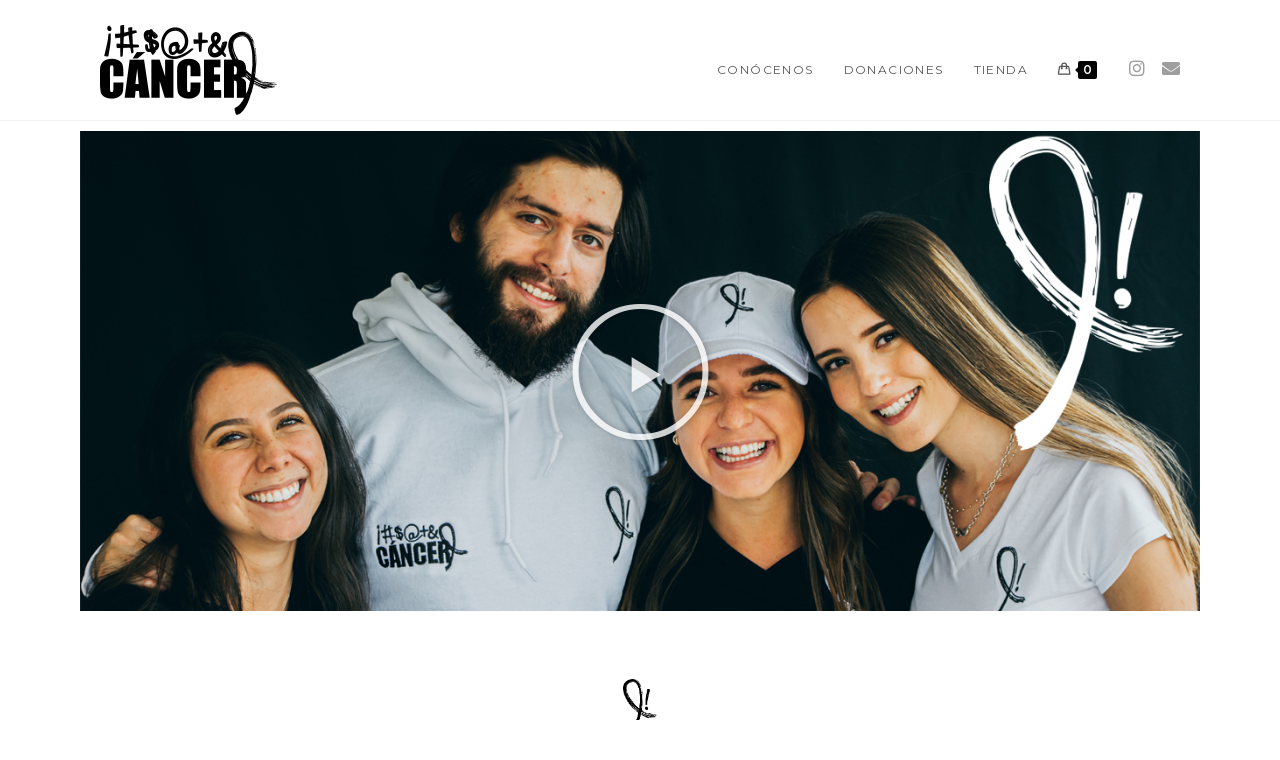

--- FILE ---
content_type: text/html; charset=UTF-8
request_url: https://dilealcancer.org/
body_size: 24547
content:
<!DOCTYPE html>
<html class="html" lang="es">
<head>
	<meta charset="UTF-8">
	<link rel="profile" href="https://gmpg.org/xfn/11">

	<title>Dile al cáncer</title>
<meta name="viewport" content="width=device-width, initial-scale=1"><link rel='dns-prefetch' href='//fonts.googleapis.com' />
<link rel='dns-prefetch' href='//s.w.org' />
<link rel="alternate" type="application/rss+xml" title="Dile al cáncer &raquo; Feed" href="https://dilealcancer.org/feed" />
<link rel="alternate" type="application/rss+xml" title="Dile al cáncer &raquo; Feed de los comentarios" href="https://dilealcancer.org/comments/feed" />
		<script type="text/javascript">
			window._wpemojiSettings = {"baseUrl":"https:\/\/s.w.org\/images\/core\/emoji\/13.0.1\/72x72\/","ext":".png","svgUrl":"https:\/\/s.w.org\/images\/core\/emoji\/13.0.1\/svg\/","svgExt":".svg","source":{"concatemoji":"https:\/\/dilealcancer.org\/wp-includes\/js\/wp-emoji-release.min.js?ver=5.6.16"}};
			!function(e,a,t){var n,r,o,i=a.createElement("canvas"),p=i.getContext&&i.getContext("2d");function s(e,t){var a=String.fromCharCode;p.clearRect(0,0,i.width,i.height),p.fillText(a.apply(this,e),0,0);e=i.toDataURL();return p.clearRect(0,0,i.width,i.height),p.fillText(a.apply(this,t),0,0),e===i.toDataURL()}function c(e){var t=a.createElement("script");t.src=e,t.defer=t.type="text/javascript",a.getElementsByTagName("head")[0].appendChild(t)}for(o=Array("flag","emoji"),t.supports={everything:!0,everythingExceptFlag:!0},r=0;r<o.length;r++)t.supports[o[r]]=function(e){if(!p||!p.fillText)return!1;switch(p.textBaseline="top",p.font="600 32px Arial",e){case"flag":return s([127987,65039,8205,9895,65039],[127987,65039,8203,9895,65039])?!1:!s([55356,56826,55356,56819],[55356,56826,8203,55356,56819])&&!s([55356,57332,56128,56423,56128,56418,56128,56421,56128,56430,56128,56423,56128,56447],[55356,57332,8203,56128,56423,8203,56128,56418,8203,56128,56421,8203,56128,56430,8203,56128,56423,8203,56128,56447]);case"emoji":return!s([55357,56424,8205,55356,57212],[55357,56424,8203,55356,57212])}return!1}(o[r]),t.supports.everything=t.supports.everything&&t.supports[o[r]],"flag"!==o[r]&&(t.supports.everythingExceptFlag=t.supports.everythingExceptFlag&&t.supports[o[r]]);t.supports.everythingExceptFlag=t.supports.everythingExceptFlag&&!t.supports.flag,t.DOMReady=!1,t.readyCallback=function(){t.DOMReady=!0},t.supports.everything||(n=function(){t.readyCallback()},a.addEventListener?(a.addEventListener("DOMContentLoaded",n,!1),e.addEventListener("load",n,!1)):(e.attachEvent("onload",n),a.attachEvent("onreadystatechange",function(){"complete"===a.readyState&&t.readyCallback()})),(n=t.source||{}).concatemoji?c(n.concatemoji):n.wpemoji&&n.twemoji&&(c(n.twemoji),c(n.wpemoji)))}(window,document,window._wpemojiSettings);
		</script>
		<style type="text/css">
img.wp-smiley,
img.emoji {
	display: inline !important;
	border: none !important;
	box-shadow: none !important;
	height: 1em !important;
	width: 1em !important;
	margin: 0 .07em !important;
	vertical-align: -0.1em !important;
	background: none !important;
	padding: 0 !important;
}
</style>
	<link rel='stylesheet' id='wp-block-library-css'  href='https://dilealcancer.org/wp-includes/css/dist/block-library/style.min.css?ver=5.6.16' type='text/css' media='all' />
<link rel='stylesheet' id='wp-block-library-theme-css'  href='https://dilealcancer.org/wp-includes/css/dist/block-library/theme.min.css?ver=5.6.16' type='text/css' media='all' />
<link rel='stylesheet' id='wc-block-vendors-style-css'  href='https://dilealcancer.org/wp-content/plugins/woocommerce/packages/woocommerce-blocks/build/vendors-style.css?ver=5.1.0' type='text/css' media='all' />
<link rel='stylesheet' id='wc-block-style-css'  href='https://dilealcancer.org/wp-content/plugins/woocommerce/packages/woocommerce-blocks/build/style.css?ver=5.1.0' type='text/css' media='all' />
<style id='woocommerce-inline-inline-css' type='text/css'>
.woocommerce form .form-row .required { visibility: visible; }
</style>
<link rel='stylesheet' id='wpforms-full-css'  href='https://dilealcancer.org/wp-content/plugins/wpforms-lite/assets/css/wpforms-full.min.css?ver=1.6.4.1' type='text/css' media='all' />
<link rel='stylesheet' id='cb70d11b8-css'  href='https://dilealcancer.org/wp-content/uploads/essential-addons-elementor/cb70d11b8.min.css?ver=1767843968' type='text/css' media='all' />
<link rel='stylesheet' id='oceanwp-woo-mini-cart-css'  href='https://dilealcancer.org/wp-content/themes/oceanwp/assets/css/woo/woo-mini-cart.min.css?ver=5.6.16' type='text/css' media='all' />
<link rel='stylesheet' id='oceanwp-woocommerce-css'  href='https://dilealcancer.org/wp-content/themes/oceanwp/assets/css/woo/woocommerce.min.css?ver=5.6.16' type='text/css' media='all' />
<link rel='stylesheet' id='oceanwp-woo-star-font-css'  href='https://dilealcancer.org/wp-content/themes/oceanwp/assets/css/woo/woo-star-font.min.css?ver=5.6.16' type='text/css' media='all' />
<link rel='stylesheet' id='oceanwp-woo-quick-view-css'  href='https://dilealcancer.org/wp-content/themes/oceanwp/assets/css/woo/woo-quick-view.min.css?ver=5.6.16' type='text/css' media='all' />
<link rel='stylesheet' id='font-awesome-css'  href='https://dilealcancer.org/wp-content/themes/oceanwp/assets/fonts/fontawesome/css/all.min.css?ver=5.15.1' type='text/css' media='all' />
<link rel='stylesheet' id='simple-line-icons-css'  href='https://dilealcancer.org/wp-content/themes/oceanwp/assets/css/third/simple-line-icons.min.css?ver=2.4.0' type='text/css' media='all' />
<link rel='stylesheet' id='magnific-popup-css'  href='https://dilealcancer.org/wp-content/themes/oceanwp/assets/css/third/magnific-popup.min.css?ver=1.0.0' type='text/css' media='all' />
<link rel='stylesheet' id='slick-css'  href='https://dilealcancer.org/wp-content/themes/oceanwp/assets/css/third/slick.min.css?ver=1.6.0' type='text/css' media='all' />
<link rel='stylesheet' id='oceanwp-style-css'  href='https://dilealcancer.org/wp-content/themes/oceanwp/assets/css/style.min.css?ver=2.0.2' type='text/css' media='all' />
<link rel='stylesheet' id='oceanwp-google-font-raleway-css'  href='//fonts.googleapis.com/css?family=Raleway%3A100%2C200%2C300%2C400%2C500%2C600%2C700%2C800%2C900%2C100i%2C200i%2C300i%2C400i%2C500i%2C600i%2C700i%2C800i%2C900i&#038;subset=latin&#038;display=swap&#038;ver=5.6.16' type='text/css' media='all' />
<link rel='stylesheet' id='oceanwp-google-font-old-standard-tt-css'  href='//fonts.googleapis.com/css?family=Old+Standard+TT%3A100%2C200%2C300%2C400%2C500%2C600%2C700%2C800%2C900%2C100i%2C200i%2C300i%2C400i%2C500i%2C600i%2C700i%2C800i%2C900i&#038;subset=latin&#038;display=swap&#038;ver=5.6.16' type='text/css' media='all' />
<link rel='stylesheet' id='oceanwp-google-font-montserrat-css'  href='//fonts.googleapis.com/css?family=Montserrat%3A100%2C200%2C300%2C400%2C500%2C600%2C700%2C800%2C900%2C100i%2C200i%2C300i%2C400i%2C500i%2C600i%2C700i%2C800i%2C900i&#038;subset=latin&#038;display=swap&#038;ver=5.6.16' type='text/css' media='all' />
<link rel='stylesheet' id='oceanwp-google-font-anton-css'  href='//fonts.googleapis.com/css?family=Anton%3A100%2C200%2C300%2C400%2C500%2C600%2C700%2C800%2C900%2C100i%2C200i%2C300i%2C400i%2C500i%2C600i%2C700i%2C800i%2C900i&#038;subset=latin&#038;display=swap&#038;ver=5.6.16' type='text/css' media='all' />
<link rel='stylesheet' id='elementor-icons-css'  href='https://dilealcancer.org/wp-content/plugins/elementor/assets/lib/eicons/css/elementor-icons.min.css?ver=5.10.0' type='text/css' media='all' />
<link rel='stylesheet' id='elementor-animations-css'  href='https://dilealcancer.org/wp-content/plugins/elementor/assets/lib/animations/animations.min.css?ver=3.1.1' type='text/css' media='all' />
<link rel='stylesheet' id='elementor-frontend-legacy-css'  href='https://dilealcancer.org/wp-content/plugins/elementor/assets/css/frontend-legacy.min.css?ver=3.1.1' type='text/css' media='all' />
<link rel='stylesheet' id='elementor-frontend-css'  href='https://dilealcancer.org/wp-content/plugins/elementor/assets/css/frontend.min.css?ver=3.1.1' type='text/css' media='all' />
<link rel='stylesheet' id='elementor-post-6-css'  href='https://dilealcancer.org/wp-content/uploads/elementor/css/post-6.css?ver=1612563075' type='text/css' media='all' />
<link rel='stylesheet' id='elementor-post-17-css'  href='https://dilealcancer.org/wp-content/uploads/elementor/css/post-17.css?ver=1615845909' type='text/css' media='all' />
<link rel='stylesheet' id='oe-widgets-style-css'  href='https://dilealcancer.org/wp-content/plugins/ocean-extra/assets/css/widgets.css?ver=5.6.16' type='text/css' media='all' />
<link rel='stylesheet' id='omw-styles-css'  href='https://dilealcancer.org/wp-content/plugins/ocean-modal-window/assets/css/style.min.css?ver=5.6.16' type='text/css' media='all' />
<link rel='stylesheet' id='ops-product-share-style-css'  href='https://dilealcancer.org/wp-content/plugins/ocean-product-sharing/assets/css/style.min.css?ver=5.6.16' type='text/css' media='all' />
<link rel='stylesheet' id='google-fonts-1-css'  href='https://fonts.googleapis.com/css?family=Roboto%3A100%2C100italic%2C200%2C200italic%2C300%2C300italic%2C400%2C400italic%2C500%2C500italic%2C600%2C600italic%2C700%2C700italic%2C800%2C800italic%2C900%2C900italic%7CRoboto+Slab%3A100%2C100italic%2C200%2C200italic%2C300%2C300italic%2C400%2C400italic%2C500%2C500italic%2C600%2C600italic%2C700%2C700italic%2C800%2C800italic%2C900%2C900italic%7CAnton%3A100%2C100italic%2C200%2C200italic%2C300%2C300italic%2C400%2C400italic%2C500%2C500italic%2C600%2C600italic%2C700%2C700italic%2C800%2C800italic%2C900%2C900italic&#038;ver=5.6.16' type='text/css' media='all' />
<link rel='stylesheet' id='elementor-icons-shared-0-css'  href='https://dilealcancer.org/wp-content/plugins/elementor/assets/lib/font-awesome/css/fontawesome.min.css?ver=5.15.1' type='text/css' media='all' />
<link rel='stylesheet' id='elementor-icons-fa-brands-css'  href='https://dilealcancer.org/wp-content/plugins/elementor/assets/lib/font-awesome/css/brands.min.css?ver=5.15.1' type='text/css' media='all' />
<link rel='stylesheet' id='elementor-icons-fa-solid-css'  href='https://dilealcancer.org/wp-content/plugins/elementor/assets/lib/font-awesome/css/solid.min.css?ver=5.15.1' type='text/css' media='all' />
<script type="text/template" id="tmpl-variation-template">
	<div class="woocommerce-variation-description">{{{ data.variation.variation_description }}}</div>
	<div class="woocommerce-variation-price">{{{ data.variation.price_html }}}</div>
	<div class="woocommerce-variation-availability">{{{ data.variation.availability_html }}}</div>
</script>
<script type="text/template" id="tmpl-unavailable-variation-template">
	<p>Lo sentimos, este producto no está disponible. Por favor elige otra combinación.</p>
</script>
<script type='text/javascript' src='https://dilealcancer.org/wp-content/plugins/1and1-wordpress-assistant/js/cookies.js?ver=5.6.16' id='1and1-wp-cookies-js'></script>
<script type='text/javascript' src='https://dilealcancer.org/wp-includes/js/jquery/jquery.min.js?ver=3.5.1' id='jquery-core-js'></script>
<script type='text/javascript' src='https://dilealcancer.org/wp-includes/js/jquery/jquery-migrate.min.js?ver=3.3.2' id='jquery-migrate-js'></script>
<link rel="https://api.w.org/" href="https://dilealcancer.org/wp-json/" /><link rel="alternate" type="application/json" href="https://dilealcancer.org/wp-json/wp/v2/pages/17" /><link rel="EditURI" type="application/rsd+xml" title="RSD" href="https://dilealcancer.org/xmlrpc.php?rsd" />
<link rel="wlwmanifest" type="application/wlwmanifest+xml" href="https://dilealcancer.org/wp-includes/wlwmanifest.xml" /> 
<meta name="generator" content="WordPress 5.6.16" />
<meta name="generator" content="WooCommerce 5.4.1" />
<link rel="canonical" href="https://dilealcancer.org/" />
<link rel='shortlink' href='https://dilealcancer.org/' />
<link rel="alternate" type="application/json+oembed" href="https://dilealcancer.org/wp-json/oembed/1.0/embed?url=https%3A%2F%2Fdilealcancer.org%2F" />
<link rel="alternate" type="text/xml+oembed" href="https://dilealcancer.org/wp-json/oembed/1.0/embed?url=https%3A%2F%2Fdilealcancer.org%2F&#038;format=xml" />
	<noscript><style>.woocommerce-product-gallery{ opacity: 1 !important; }</style></noscript>
	<style type="text/css">.recentcomments a{display:inline !important;padding:0 !important;margin:0 !important;}</style><link rel="icon" href="https://dilealcancer.org/wp-content/uploads/2020/10/favicon-100x100.png" sizes="32x32" />
<link rel="icon" href="https://dilealcancer.org/wp-content/uploads/2020/10/favicon-300x300.png" sizes="192x192" />
<link rel="apple-touch-icon" href="https://dilealcancer.org/wp-content/uploads/2020/10/favicon-300x300.png" />
<meta name="msapplication-TileImage" content="https://dilealcancer.org/wp-content/uploads/2020/10/favicon-300x300.png" />
		<style type="text/css" id="wp-custom-css">
			/* WooCommerce */.woocommerce ul.products li.product .button,.woocommerce ul.products li.product .product-inner .added_to_cart{padding:5px 25px;border-radius:30px}/* Single Product */.woocommerce ul.woo-ul{font-size:15px;list-style:disc;margin:20px 0 0 20px}.woocommerce ul.woo-ul li{margin-bottom:5px}/* Width footer */#footer-widgets >.container{width:1280px}/* Newsletter input color on footer */#footer .oceanwp-newsletter-form-wrap input[type="email"]{background-color:transparent;color:#fff;border-width:1px}/* Recent post on footer */#footer .oceanwp-recent-posts li{border-color:rgba(255,255,255,0.3)}		</style>
		<!-- OceanWP CSS -->
<style type="text/css">
/* General CSS */.woocommerce-MyAccount-navigation ul li a:before,.woocommerce-checkout .woocommerce-info a,.woocommerce-checkout #payment ul.payment_methods .wc_payment_method>input[type=radio]:first-child:checked+label:before,.woocommerce-checkout #payment .payment_method_paypal .about_paypal,.woocommerce ul.products li.product li.category a:hover,.woocommerce ul.products li.product .button:hover,.woocommerce ul.products li.product .product-inner .added_to_cart:hover,.product_meta .posted_in a:hover,.product_meta .tagged_as a:hover,.woocommerce div.product .woocommerce-tabs ul.tabs li a:hover,.woocommerce div.product .woocommerce-tabs ul.tabs li.active a,.woocommerce .oceanwp-grid-list a.active,.woocommerce .oceanwp-grid-list a:hover,.woocommerce .oceanwp-off-canvas-filter:hover,.widget_shopping_cart ul.cart_list li .owp-grid-wrap .owp-grid a.remove:hover,.widget_product_categories li a:hover ~ .count,.widget_layered_nav li a:hover ~ .count,.woocommerce ul.products li.product:not(.product-category) .woo-entry-buttons li a:hover,a:hover,a.light:hover,.theme-heading .text::before,.theme-heading .text::after,#top-bar-content >a:hover,#top-bar-social li.oceanwp-email a:hover,#site-navigation-wrap .dropdown-menu >li >a:hover,#site-header.medium-header #medium-searchform button:hover,.oceanwp-mobile-menu-icon a:hover,.blog-entry.post .blog-entry-header .entry-title a:hover,.blog-entry.post .blog-entry-readmore a:hover,.blog-entry.thumbnail-entry .blog-entry-category a,ul.meta li a:hover,.dropcap,.single nav.post-navigation .nav-links .title,body .related-post-title a:hover,body #wp-calendar caption,body .contact-info-widget.default i,body .contact-info-widget.big-icons i,body .custom-links-widget .oceanwp-custom-links li a:hover,body .custom-links-widget .oceanwp-custom-links li a:hover:before,body .posts-thumbnails-widget li a:hover,body .social-widget li.oceanwp-email a:hover,.comment-author .comment-meta .comment-reply-link,#respond #cancel-comment-reply-link:hover,#footer-widgets .footer-box a:hover,#footer-bottom a:hover,#footer-bottom #footer-bottom-menu a:hover,.sidr a:hover,.sidr-class-dropdown-toggle:hover,.sidr-class-menu-item-has-children.active >a,.sidr-class-menu-item-has-children.active >a >.sidr-class-dropdown-toggle,input[type=checkbox]:checked:before{color:#000000}.woocommerce div.product div.images .open-image,.wcmenucart-details.count,.woocommerce-message a,.woocommerce-error a,.woocommerce-info a,.woocommerce .widget_price_filter .ui-slider .ui-slider-handle,.woocommerce .widget_price_filter .ui-slider .ui-slider-range,.owp-product-nav li a.owp-nav-link:hover,.woocommerce div.product.owp-tabs-layout-vertical .woocommerce-tabs ul.tabs li a:after,.woocommerce .widget_product_categories li.current-cat >a ~ .count,.woocommerce .widget_product_categories li.current-cat >a:before,.woocommerce .widget_layered_nav li.chosen a ~ .count,.woocommerce .widget_layered_nav li.chosen a:before,#owp-checkout-timeline .active .timeline-wrapper,.bag-style:hover .wcmenucart-cart-icon .wcmenucart-count,.show-cart .wcmenucart-cart-icon .wcmenucart-count,.woocommerce ul.products li.product:not(.product-category) .image-wrap .button,input[type="button"],input[type="reset"],input[type="submit"],button[type="submit"],.button,#site-navigation-wrap .dropdown-menu >li.btn >a >span,.thumbnail:hover i,.post-quote-content,.omw-modal .omw-close-modal,body .contact-info-widget.big-icons li:hover i,body div.wpforms-container-full .wpforms-form input[type=submit],body div.wpforms-container-full .wpforms-form button[type=submit],body div.wpforms-container-full .wpforms-form .wpforms-page-button{background-color:#000000}.current-shop-items-dropdown{border-top-color:#000000}.woocommerce div.product .woocommerce-tabs ul.tabs li.active a{border-bottom-color:#000000}.wcmenucart-details.count:before{border-color:#000000}.woocommerce ul.products li.product .button:hover{border-color:#000000}.woocommerce ul.products li.product .product-inner .added_to_cart:hover{border-color:#000000}.woocommerce div.product .woocommerce-tabs ul.tabs li.active a{border-color:#000000}.woocommerce .oceanwp-grid-list a.active{border-color:#000000}.woocommerce .oceanwp-grid-list a:hover{border-color:#000000}.woocommerce .oceanwp-off-canvas-filter:hover{border-color:#000000}.owp-product-nav li a.owp-nav-link:hover{border-color:#000000}.widget_shopping_cart_content .buttons .button:first-child:hover{border-color:#000000}.widget_shopping_cart ul.cart_list li .owp-grid-wrap .owp-grid a.remove:hover{border-color:#000000}.widget_product_categories li a:hover ~ .count{border-color:#000000}.woocommerce .widget_product_categories li.current-cat >a ~ .count{border-color:#000000}.woocommerce .widget_product_categories li.current-cat >a:before{border-color:#000000}.widget_layered_nav li a:hover ~ .count{border-color:#000000}.woocommerce .widget_layered_nav li.chosen a ~ .count{border-color:#000000}.woocommerce .widget_layered_nav li.chosen a:before{border-color:#000000}#owp-checkout-timeline.arrow .active .timeline-wrapper:before{border-top-color:#000000;border-bottom-color:#000000}#owp-checkout-timeline.arrow .active .timeline-wrapper:after{border-left-color:#000000;border-right-color:#000000}.bag-style:hover .wcmenucart-cart-icon .wcmenucart-count{border-color:#000000}.bag-style:hover .wcmenucart-cart-icon .wcmenucart-count:after{border-color:#000000}.show-cart .wcmenucart-cart-icon .wcmenucart-count{border-color:#000000}.show-cart .wcmenucart-cart-icon .wcmenucart-count:after{border-color:#000000}.woocommerce ul.products li.product:not(.product-category) .woo-product-gallery .active a{border-color:#000000}.woocommerce ul.products li.product:not(.product-category) .woo-product-gallery a:hover{border-color:#000000}.widget-title{border-color:#000000}blockquote{border-color:#000000}#searchform-dropdown{border-color:#000000}.dropdown-menu .sub-menu{border-color:#000000}.blog-entry.large-entry .blog-entry-readmore a:hover{border-color:#000000}.oceanwp-newsletter-form-wrap input[type="email"]:focus{border-color:#000000}.social-widget li.oceanwp-email a:hover{border-color:#000000}#respond #cancel-comment-reply-link:hover{border-color:#000000}body .contact-info-widget.big-icons li:hover i{border-color:#000000}#footer-widgets .oceanwp-newsletter-form-wrap input[type="email"]:focus{border-color:#000000}.woocommerce div.product div.images .open-image:hover,.woocommerce-error a:hover,.woocommerce-info a:hover,.woocommerce-message a:hover,.woocommerce ul.products li.product:not(.product-category) .image-wrap .button:hover,input[type="button"]:hover,input[type="reset"]:hover,input[type="submit"]:hover,button[type="submit"]:hover,input[type="button"]:focus,input[type="reset"]:focus,input[type="submit"]:focus,button[type="submit"]:focus,.button:hover,#site-navigation-wrap .dropdown-menu >li.btn >a:hover >span,.post-quote-author,.omw-modal .omw-close-modal:hover,body div.wpforms-container-full .wpforms-form input[type=submit]:hover,body div.wpforms-container-full .wpforms-form button[type=submit]:hover,body div.wpforms-container-full .wpforms-form .wpforms-page-button:hover{background-color:#ffa100}.woocommerce table.shop_table,.woocommerce table.shop_table td,.woocommerce-cart .cart-collaterals .cart_totals tr td,.woocommerce-cart .cart-collaterals .cart_totals tr th,.woocommerce table.shop_table tth,.woocommerce table.shop_table tfoot td,.woocommerce table.shop_table tfoot th,.woocommerce .order_details,.woocommerce .shop_table.order_details tfoot th,.woocommerce .shop_table.customer_details th,.woocommerce .cart-collaterals .cross-sells,.woocommerce-page .cart-collaterals .cross-sells,.woocommerce .cart-collaterals .cart_totals,.woocommerce-page .cart-collaterals .cart_totals,.woocommerce .cart-collaterals h2,.woocommerce .cart-collaterals h2,.woocommerce .cart-collaterals h2,.woocommerce-cart .cart-collaterals .cart_totals .order-total th,.woocommerce-cart .cart-collaterals .cart_totals .order-total td,.woocommerce ul.order_details,.woocommerce .shop_table.order_details tfoot th,.woocommerce .shop_table.customer_details th,.woocommerce .woocommerce-checkout #customer_details h3,.woocommerce .woocommerce-checkout h3#order_review_heading,.woocommerce-checkout #payment ul.payment_methods,.woocommerce-checkout form.login,.woocommerce-checkout form.checkout_coupon,.woocommerce-checkout-review-order-table tfoot th,.woocommerce-checkout #payment,.woocommerce ul.order_details,.woocommerce #customer_login >div,.woocommerce .col-1.address,.woocommerce .col-2.address,.woocommerce-checkout .woocommerce-info,.woocommerce div.product form.cart,.product_meta,.woocommerce div.product .woocommerce-tabs ul.tabs,.woocommerce #reviews #comments ol.commentlist li .comment_container,p.stars span a,.woocommerce ul.product_list_widget li,.woocommerce .widget_shopping_cart .cart_list li,.woocommerce.widget_shopping_cart .cart_list li,.woocommerce ul.product_list_widget li:first-child,.woocommerce .widget_shopping_cart .cart_list li:first-child,.woocommerce.widget_shopping_cart .cart_list li:first-child,.widget_product_categories li a,.woocommerce .oceanwp-toolbar,.woocommerce .products.list .product,table th,table td,hr,.content-area,body.content-left-sidebar #content-wrap .content-area,.content-left-sidebar .content-area,#top-bar-wrap,#site-header,#site-header.top-header #search-toggle,.dropdown-menu ul li,.centered-minimal-page-header,.blog-entry.post,.blog-entry.grid-entry .blog-entry-inner,.blog-entry.thumbnail-entry .blog-entry-bottom,.single-post .entry-title,.single .entry-share-wrap .entry-share,.single .entry-share,.single .entry-share ul li a,.single nav.post-navigation,.single nav.post-navigation .nav-links .nav-previous,#author-bio,#author-bio .author-bio-avatar,#author-bio .author-bio-social li a,#related-posts,#comments,.comment-body,#respond #cancel-comment-reply-link,#blog-entries .type-page,.page-numbers a,.page-numbers span:not(.elementor-screen-only),.page-links span,body #wp-calendar caption,body #wp-calendar th,body #wp-calendar tbody,body .contact-info-widget.default i,body .contact-info-widget.big-icons i,body .posts-thumbnails-widget li,body .tagcloud a{border-color:}a:hover{color:#0061f4}.boxed-layout #wrap,.boxed-layout .parallax-footer,.boxed-layout .owp-floating-bar{width:1200px}.boxed-layout{background-color:#ffffff}.container{width:1080px}#main #content-wrap,.separate-layout #main #content-wrap{padding-top:50px}#scroll-top{border-radius:97px}form input[type="text"],form input[type="password"],form input[type="email"],form input[type="url"],form input[type="date"],form input[type="month"],form input[type="time"],form input[type="datetime"],form input[type="datetime-local"],form input[type="week"],form input[type="number"],form input[type="search"],form input[type="tel"],form input[type="color"],form select,form textarea{padding:12px 15px 12px 15px}body div.wpforms-container-full .wpforms-form input[type=date],body div.wpforms-container-full .wpforms-form input[type=datetime],body div.wpforms-container-full .wpforms-form input[type=datetime-local],body div.wpforms-container-full .wpforms-form input[type=email],body div.wpforms-container-full .wpforms-form input[type=month],body div.wpforms-container-full .wpforms-form input[type=number],body div.wpforms-container-full .wpforms-form input[type=password],body div.wpforms-container-full .wpforms-form input[type=range],body div.wpforms-container-full .wpforms-form input[type=search],body div.wpforms-container-full .wpforms-form input[type=tel],body div.wpforms-container-full .wpforms-form input[type=text],body div.wpforms-container-full .wpforms-form input[type=time],body div.wpforms-container-full .wpforms-form input[type=url],body div.wpforms-container-full .wpforms-form input[type=week],body div.wpforms-container-full .wpforms-form select,body div.wpforms-container-full .wpforms-form textarea{padding:12px 15px 12px 15px;height:auto}form input[type="text"],form input[type="password"],form input[type="email"],form input[type="url"],form input[type="date"],form input[type="month"],form input[type="time"],form input[type="datetime"],form input[type="datetime-local"],form input[type="week"],form input[type="number"],form input[type="search"],form input[type="tel"],form input[type="color"],form select,form textarea{border-width:1px 1px 3px 1px}body div.wpforms-container-full .wpforms-form input[type=date],body div.wpforms-container-full .wpforms-form input[type=datetime],body div.wpforms-container-full .wpforms-form input[type=datetime-local],body div.wpforms-container-full .wpforms-form input[type=email],body div.wpforms-container-full .wpforms-form input[type=month],body div.wpforms-container-full .wpforms-form input[type=number],body div.wpforms-container-full .wpforms-form input[type=password],body div.wpforms-container-full .wpforms-form input[type=range],body div.wpforms-container-full .wpforms-form input[type=search],body div.wpforms-container-full .wpforms-form input[type=tel],body div.wpforms-container-full .wpforms-form input[type=text],body div.wpforms-container-full .wpforms-form input[type=time],body div.wpforms-container-full .wpforms-form input[type=url],body div.wpforms-container-full .wpforms-form input[type=week],body div.wpforms-container-full .wpforms-form select,body div.wpforms-container-full .wpforms-form textarea{border-width:1px 1px 3px 1px}form input[type="text"],form input[type="password"],form input[type="email"],form input[type="url"],form input[type="date"],form input[type="month"],form input[type="time"],form input[type="datetime"],form input[type="datetime-local"],form input[type="week"],form input[type="number"],form input[type="search"],form input[type="tel"],form input[type="color"],form select,form textarea,.woocommerce .woocommerce-checkout .select2-container--default .select2-selection--single{border-radius:1px}body div.wpforms-container-full .wpforms-form input[type=date],body div.wpforms-container-full .wpforms-form input[type=datetime],body div.wpforms-container-full .wpforms-form input[type=datetime-local],body div.wpforms-container-full .wpforms-form input[type=email],body div.wpforms-container-full .wpforms-form input[type=month],body div.wpforms-container-full .wpforms-form input[type=number],body div.wpforms-container-full .wpforms-form input[type=password],body div.wpforms-container-full .wpforms-form input[type=range],body div.wpforms-container-full .wpforms-form input[type=search],body div.wpforms-container-full .wpforms-form input[type=tel],body div.wpforms-container-full .wpforms-form input[type=text],body div.wpforms-container-full .wpforms-form input[type=time],body div.wpforms-container-full .wpforms-form input[type=url],body div.wpforms-container-full .wpforms-form input[type=week],body div.wpforms-container-full .wpforms-form select,body div.wpforms-container-full .wpforms-form textarea{border-radius:1px}form input[type="text"],form input[type="password"],form input[type="email"],form input[type="url"],form input[type="date"],form input[type="month"],form input[type="time"],form input[type="datetime"],form input[type="datetime-local"],form input[type="week"],form input[type="number"],form input[type="search"],form input[type="tel"],form input[type="color"],form select,form textarea,.select2-container .select2-choice,.woocommerce .woocommerce-checkout .select2-container--default .select2-selection--single{border-color:#f2f2f2}body div.wpforms-container-full .wpforms-form input[type=date],body div.wpforms-container-full .wpforms-form input[type=datetime],body div.wpforms-container-full .wpforms-form input[type=datetime-local],body div.wpforms-container-full .wpforms-form input[type=email],body div.wpforms-container-full .wpforms-form input[type=month],body div.wpforms-container-full .wpforms-form input[type=number],body div.wpforms-container-full .wpforms-form input[type=password],body div.wpforms-container-full .wpforms-form input[type=range],body div.wpforms-container-full .wpforms-form input[type=search],body div.wpforms-container-full .wpforms-form input[type=tel],body div.wpforms-container-full .wpforms-form input[type=text],body div.wpforms-container-full .wpforms-form input[type=time],body div.wpforms-container-full .wpforms-form input[type=url],body div.wpforms-container-full .wpforms-form input[type=week],body div.wpforms-container-full .wpforms-form select,body div.wpforms-container-full .wpforms-form textarea{border-color:#f2f2f2}form input[type="text"]:focus,form input[type="password"]:focus,form input[type="email"]:focus,form input[type="tel"]:focus,form input[type="url"]:focus,form input[type="search"]:focus,form textarea:focus,.select2-drop-active,.select2-dropdown-open.select2-drop-above .select2-choice,.select2-dropdown-open.select2-drop-above .select2-choices,.select2-drop.select2-drop-above.select2-drop-active,.select2-container-active .select2-choice,.select2-container-active .select2-choices{border-color:#e2e2e2}body div.wpforms-container-full .wpforms-form input:focus,body div.wpforms-container-full .wpforms-form textarea:focus,body div.wpforms-container-full .wpforms-form select:focus{border-color:#e2e2e2}form input[type="text"],form input[type="password"],form input[type="email"],form input[type="url"],form input[type="date"],form input[type="month"],form input[type="time"],form input[type="datetime"],form input[type="datetime-local"],form input[type="week"],form input[type="number"],form input[type="search"],form input[type="tel"],form input[type="color"],form select,form textarea,.woocommerce .woocommerce-checkout .select2-container--default .select2-selection--single{background-color:#fcfcfc}body div.wpforms-container-full .wpforms-form input[type=date],body div.wpforms-container-full .wpforms-form input[type=datetime],body div.wpforms-container-full .wpforms-form input[type=datetime-local],body div.wpforms-container-full .wpforms-form input[type=email],body div.wpforms-container-full .wpforms-form input[type=month],body div.wpforms-container-full .wpforms-form input[type=number],body div.wpforms-container-full .wpforms-form input[type=password],body div.wpforms-container-full .wpforms-form input[type=range],body div.wpforms-container-full .wpforms-form input[type=search],body div.wpforms-container-full .wpforms-form input[type=tel],body div.wpforms-container-full .wpforms-form input[type=text],body div.wpforms-container-full .wpforms-form input[type=time],body div.wpforms-container-full .wpforms-form input[type=url],body div.wpforms-container-full .wpforms-form input[type=week],body div.wpforms-container-full .wpforms-form select,body div.wpforms-container-full .wpforms-form textarea{background-color:#fcfcfc}.theme-button,input[type="submit"],button[type="submit"],button,.button,body div.wpforms-container-full .wpforms-form input[type=submit],body div.wpforms-container-full .wpforms-form button[type=submit],body div.wpforms-container-full .wpforms-form .wpforms-page-button{border-radius:30px}/* Header CSS */#site-logo #site-logo-inner,.oceanwp-social-menu .social-menu-inner,#site-header.full_screen-header .menu-bar-inner,.after-header-content .after-header-content-inner{height:100px}#site-navigation-wrap .dropdown-menu >li >a,.oceanwp-mobile-menu-icon a,.mobile-menu-close,.after-header-content-inner >a{line-height:100px}#site-header-inner{padding:20px 0 0 0}#site-header.has-header-media .overlay-header-media{background-color:rgba(0,0,0,0)}#site-logo a.site-logo-text{color:#000000}#site-logo a.site-logo-text:hover{color:#555555}.effect-one #site-navigation-wrap .dropdown-menu >li >a.menu-link >span:after,.effect-three #site-navigation-wrap .dropdown-menu >li >a.menu-link >span:after,.effect-five #site-navigation-wrap .dropdown-menu >li >a.menu-link >span:before,.effect-five #site-navigation-wrap .dropdown-menu >li >a.menu-link >span:after,.effect-nine #site-navigation-wrap .dropdown-menu >li >a.menu-link >span:before,.effect-nine #site-navigation-wrap .dropdown-menu >li >a.menu-link >span:after{background-color:#000000}.effect-four #site-navigation-wrap .dropdown-menu >li >a.menu-link >span:before,.effect-four #site-navigation-wrap .dropdown-menu >li >a.menu-link >span:after,.effect-seven #site-navigation-wrap .dropdown-menu >li >a.menu-link:hover >span:after,.effect-seven #site-navigation-wrap .dropdown-menu >li.sfHover >a.menu-link >span:after{color:#000000}.effect-seven #site-navigation-wrap .dropdown-menu >li >a.menu-link:hover >span:after,.effect-seven #site-navigation-wrap .dropdown-menu >li.sfHover >a.menu-link >span:after{text-shadow:10px 0 #000000,-10px 0 #000000}.dropdown-menu .sub-menu,#searchform-dropdown,.current-shop-items-dropdown{border-color:#000000}.oceanwp-social-menu ul li a,.oceanwp-social-menu .colored ul li a,.oceanwp-social-menu .minimal ul li a,.oceanwp-social-menu .dark ul li a{font-size:18px}.oceanwp-social-menu.simple-social ul li a{color:#9e9e9e}.oceanwp-social-menu.simple-social ul li a:hover{color:#000000!important}/* Header Image CSS */#site-header{background-image:url(https://simple.oceanwp.org/wp-content/uploads/2017/02/diamond.png);background-repeat:repeat}/* Footer Bottom CSS */#footer-bottom a:hover,#footer-bottom #footer-bottom-menu a:hover{color:#e9427d}/* WooCommerce CSS */#owp-checkout-timeline .timeline-step{color:#cccccc}#owp-checkout-timeline .timeline-step{border-color:#cccccc}.woocommerce ul.products li.product .price,.woocommerce ul.products li.product .price .amount{color:#ffb200}.price,.amount{color:#ffb200}/* Typography CSS */body{font-family:Raleway;font-size:14px}h1,h2,h3,h4,h5,h6,.theme-heading,.widget-title,.oceanwp-widget-recent-posts-title,.comment-reply-title,.entry-title,.sidebar-box .widget-title{font-family:Old Standard TT}#site-logo a.site-logo-text{font-size:54px;letter-spacing:1px;text-transform:uppercase}#site-navigation-wrap .dropdown-menu >li >a,#site-header.full_screen-header .fs-dropdown-menu >li >a,#site-header.top-header #site-navigation-wrap .dropdown-menu >li >a,#site-header.center-header #site-navigation-wrap .dropdown-menu >li >a,#site-header.medium-header #site-navigation-wrap .dropdown-menu >li >a,.oceanwp-mobile-menu-icon a{font-family:Montserrat;font-size:12px;letter-spacing:1.4px;text-transform:uppercase}#footer-widgets .footer-box .widget-title{font-family:Anton}#footer-bottom #copyright{font-family:Montserrat;font-size:11px;letter-spacing:1px;text-transform:none}#footer-bottom #footer-bottom-menu{font-family:Anton;text-transform:none}.woocommerce div.product .product_title{font-size:34px}
</style></head>

<body class="home page-template-default page page-id-17 wp-custom-logo wp-embed-responsive theme-oceanwp woocommerce-no-js oceanwp-theme fullscreen-mobile default-breakpoint content-full-screen page-header-disabled pagination-center has-grid-list account-original-style elementor-default elementor-kit-6 elementor-page elementor-page-17" itemscope="itemscope" itemtype="https://schema.org/WebPage">

	
	
	<div id="outer-wrap" class="site clr">

		<a class="skip-link screen-reader-text" href="#main">Saltar al contenido</a>

		
		<div id="wrap" class="clr">

			
			
<header id="site-header" class="minimal-header has-social has-header-media effect-three clr" data-height="100" itemscope="itemscope" itemtype="https://schema.org/WPHeader" role="banner">

	
					
			<div id="site-header-inner" class="clr container">

				
				

<div id="site-logo" class="clr" itemscope itemtype="https://schema.org/Brand" >

	
	<div id="site-logo-inner" class="clr">

		<a href="https://dilealcancer.org/" class="custom-logo-link" rel="home" aria-current="page"><img width="178" height="90" src="https://dilealcancer.org/wp-content/uploads/2020/10/logo-3.png" class="custom-logo" alt="Dile al cáncer" /></a>
	</div><!-- #site-logo-inner -->

	
	
</div><!-- #site-logo -->




<div class="oceanwp-social-menu clr simple-social">

	<div class="social-menu-inner clr">

		
			<ul aria-label="Enlaces sociales">

				<li class="oceanwp-instagram"><a href="https://www.instagram.com/dilealcancer/" aria-label="Instagram (se abre en una nueva pestaña)" target="_blank" rel="noopener noreferrer"><span class="fab fa-instagram" aria-hidden="true"></span></a></li><li class="oceanwp-email"><a href="mailto:hol&#97;&#64;&#100;il&#101;al&#99;an&#99;e&#114;&#46;org" aria-label="Enviar por correo electrónico (se abre en tu aplicación)" target="_self"><span class="fa fa-envelope" aria-hidden="true"></span></a></li>
			</ul>

		
	</div>

</div>
			<div id="site-navigation-wrap" class="clr">
			
			
			
			<nav id="site-navigation" class="navigation main-navigation clr" itemscope="itemscope" itemtype="https://schema.org/SiteNavigationElement" role="navigation" >

				<ul id="menu-main-menu" class="main-menu dropdown-menu sf-menu"><li id="menu-item-452" class="menu-item menu-item-type-post_type menu-item-object-page menu-item-452"><a href="https://dilealcancer.org/conocenos" class="menu-link"><span class="text-wrap">Conócenos</span></a></li><li id="menu-item-565" class="menu-item menu-item-type-post_type menu-item-object-page menu-item-565"><a href="https://dilealcancer.org/donaciones" class="menu-link"><span class="text-wrap">Donaciones</span></a></li><li id="menu-item-259" class="menu-item menu-item-type-post_type menu-item-object-page menu-item-259"><a href="https://dilealcancer.org/shop" class="menu-link"><span class="text-wrap">Tienda</span></a></li>
			<li class="woo-menu-icon wcmenucart-toggle-drop_down toggle-cart-widget">
				
			<a href="https://dilealcancer.org/cart" class="wcmenucart">
				<span class="wcmenucart-count"><i class="icon-handbag" aria-hidden="true"></i><span class="wcmenucart-details count">0</span></span>
			</a>

											<div class="current-shop-items-dropdown owp-mini-cart clr">
						<div class="current-shop-items-inner clr">
							<div class="widget woocommerce widget_shopping_cart"><div class="widget_shopping_cart_content"></div></div>						</div>
					</div>
							</li>

			</ul>
			</nav><!-- #site-navigation -->

			
			
					</div><!-- #site-navigation-wrap -->
			
		
	
				
	<div class="oceanwp-mobile-menu-icon clr mobile-right">

		
		
		
			<a href="https://dilealcancer.org/cart" class="wcmenucart">
				<span class="wcmenucart-count"><i class="icon-handbag" aria-hidden="true"></i><span class="wcmenucart-details count">0</span></span>
			</a>

		
		<a href="javascript:void(0)" class="mobile-menu"  aria-label="Menú en móvil">
							<i class="fa fa-bars" aria-hidden="true"></i>
						</a>

		
		
		
	</div><!-- #oceanwp-mobile-menu-navbar -->


			</div><!-- #site-header-inner -->

			
			
			
					<div class="overlay-header-media"></div>
			
		
</header><!-- #site-header -->


			
			<main id="main" class="site-main clr"  role="main">

				
	
	<div id="content-wrap" class="container clr">

		
		<div id="primary" class="content-area clr">

			
			<div id="content" class="site-content clr">

				
				
<article class="single-page-article clr">

	
<div class="entry clr" itemprop="text">

	
			<div data-elementor-type="wp-page" data-elementor-id="17" class="elementor elementor-17" data-elementor-settings="[]">
						<div class="elementor-inner">
							<div class="elementor-section-wrap">
							<section class="elementor-section elementor-top-section elementor-element elementor-element-cd8d17e elementor-section-stretched elementor-section-boxed elementor-section-height-default elementor-section-height-default" data-id="cd8d17e" data-element_type="section" data-settings="{&quot;stretch_section&quot;:&quot;section-stretched&quot;}">
						<div class="elementor-container elementor-column-gap-default">
							<div class="elementor-row">
					<div class="elementor-column elementor-col-100 elementor-top-column elementor-element elementor-element-567a306" data-id="567a306" data-element_type="column">
			<div class="elementor-column-wrap elementor-element-populated">
							<div class="elementor-widget-wrap">
						<div class="elementor-element elementor-element-1883f50 elementor-aspect-ratio-219 elementor-widget elementor-widget-video" data-id="1883f50" data-element_type="widget" data-settings="{&quot;youtube_url&quot;:&quot;https:\/\/youtu.be\/Mw6Ok-aKj1Y&quot;,&quot;modestbranding&quot;:&quot;yes&quot;,&quot;show_image_overlay&quot;:&quot;yes&quot;,&quot;image_overlay&quot;:{&quot;url&quot;:&quot;http:\/\/dilealcancer.org\/wp-content\/uploads\/2020\/10\/portada.jpg&quot;,&quot;id&quot;:335},&quot;aspect_ratio&quot;:&quot;219&quot;,&quot;video_type&quot;:&quot;youtube&quot;,&quot;controls&quot;:&quot;yes&quot;}" data-widget_type="video.default">
				<div class="elementor-widget-container">
					<div class="elementor-wrapper elementor-fit-aspect-ratio elementor-open-inline">
			<div class="elementor-video"></div>				<div class="elementor-custom-embed-image-overlay" style="background-image: url(https://dilealcancer.org/wp-content/uploads/2020/10/portada.jpg);">
																<div class="elementor-custom-embed-play" role="button">
							<i class="eicon-play" aria-hidden="true"></i>
							<span class="elementor-screen-only">Reproducir vídeo</span>
						</div>
									</div>
					</div>
				</div>
				</div>
						</div>
					</div>
		</div>
								</div>
					</div>
		</section>
				<section class="elementor-section elementor-top-section elementor-element elementor-element-68cdc28 elementor-section-boxed elementor-section-height-default elementor-section-height-default" data-id="68cdc28" data-element_type="section">
						<div class="elementor-container elementor-column-gap-default">
							<div class="elementor-row">
					<div class="elementor-column elementor-col-100 elementor-top-column elementor-element elementor-element-a5d9453" data-id="a5d9453" data-element_type="column">
			<div class="elementor-column-wrap elementor-element-populated">
							<div class="elementor-widget-wrap">
						<div class="elementor-element elementor-element-a750871 elementor-widget elementor-widget-spacer" data-id="a750871" data-element_type="widget" data-widget_type="spacer.default">
				<div class="elementor-widget-container">
					<div class="elementor-spacer">
			<div class="elementor-spacer-inner"></div>
		</div>
				</div>
				</div>
				<div class="elementor-element elementor-element-e6eb67e elementor-widget elementor-widget-image" data-id="e6eb67e" data-element_type="widget" data-widget_type="image.default">
				<div class="elementor-widget-container">
					<div class="elementor-image">
										<img width="111" height="189" src="https://dilealcancer.org/wp-content/uploads/2020/10/liston.png" class="attachment-large size-large" alt="" loading="lazy" />											</div>
				</div>
				</div>
				<div class="elementor-element elementor-element-ad0e48c elementor-widget elementor-widget-heading" data-id="ad0e48c" data-element_type="widget" data-widget_type="heading.default">
				<div class="elementor-widget-container">
			<h1 class="elementor-heading-title elementor-size-default">Hablemos de cáncer</h1>		</div>
				</div>
				<div class="elementor-element elementor-element-49cbd8c elementor-widget-divider--view-line elementor-widget elementor-widget-divider" data-id="49cbd8c" data-element_type="widget" data-widget_type="divider.default">
				<div class="elementor-widget-container">
					<div class="elementor-divider">
			<span class="elementor-divider-separator">
						</span>
		</div>
				</div>
				</div>
						</div>
					</div>
		</div>
								</div>
					</div>
		</section>
				<section class="elementor-section elementor-top-section elementor-element elementor-element-1478b8e elementor-section-boxed elementor-section-height-default elementor-section-height-default" data-id="1478b8e" data-element_type="section">
						<div class="elementor-container elementor-column-gap-default">
							<div class="elementor-row">
					<div class="elementor-column elementor-col-50 elementor-top-column elementor-element elementor-element-9841b68" data-id="9841b68" data-element_type="column">
			<div class="elementor-column-wrap elementor-element-populated">
							<div class="elementor-widget-wrap">
						<div class="elementor-element elementor-element-06c9bf1 elementor-widget elementor-widget-text-editor" data-id="06c9bf1" data-element_type="widget" data-widget_type="text-editor.default">
				<div class="elementor-widget-container">
					<div class="elementor-text-editor elementor-clearfix"><p>El cáncer es la principal causa de muerte en los niños y jóvenes mexicanos.</p><p>En Dile al Cáncer queremos hablarle directo a esta enfermedad, diciéndole lo que pensamos y lo que sentimos.</p><p>Creemos que la única manera de entenderlo y enfrentarlo, es borrando el tabú que viene con el diagnóstico y creando una educación social al respecto.</p><p>Sabemos que la adolescencia es una etapa difícil. Es un momento lleno de cambios y toma de decisiones. Esta población, la mayoría de las veces queda “perdida” entre los niños y los adultos.</p><p>En la mayoría de los hospitales, si un paciente es menor de 18 años, se le atenderá en el area de pediatría y, si tiene más, en el area de adultos.</p><p>Según la Asociación de Adolescentes y Jóvenes con Cáncer, el hecho de que no exista una investigación médica oncológica específica para la adolescencia ha hecho que este grupo quede vulnerable.</p></div>
				</div>
				</div>
						</div>
					</div>
		</div>
				<div class="elementor-column elementor-col-50 elementor-top-column elementor-element elementor-element-af02ca6" data-id="af02ca6" data-element_type="column">
			<div class="elementor-column-wrap elementor-element-populated">
							<div class="elementor-widget-wrap">
						<div class="elementor-element elementor-element-3f9fed2 elementor-widget elementor-widget-text-editor" data-id="3f9fed2" data-element_type="widget" data-widget_type="text-editor.default">
				<div class="elementor-widget-container">
					<div class="elementor-text-editor elementor-clearfix"><p>Casi no existen unidades dedicadas a la atención médica y psicosocial del adolescente y adulto joven con cáncer, a pesar de que profesionales reconocen la existencia de una serie de necesidades diferentes en este grupo. Es por esto que no existen datos duros sobre los tratamientos de adolescentes con cáncer.</p><p>En México, cada año se diagnostican alrededor de 5,000 casos nuevos de cáncer en personas menores de 18 años. La prevalencia para la enfermedad de este grupo de edad es de 18,000 casos anuales.</p><p>Existen entre 5,000 y 6,000 casos nuevos de cáncer por año. La incidencia asciende a 203 casos nuevos por cada millón de adolescentes.</p><p>Aproximadamente el 79% se atiende en hospitales públicos.</p><p>Debido a los cambios físicos y psicólogicos por los que pasan, el cáncer en los adolescentes tiende a diagnosticarse en etapas más avanzadas de la enfermedad, además de tener un peor apego al tratamiento con quimioterapia; de ahí que se reporte una alta incidencia de complicaciones asociadas al tratamiento. (Gaceta Médica de México, 2018)</p></div>
				</div>
				</div>
						</div>
					</div>
		</div>
								</div>
					</div>
		</section>
				<section class="elementor-section elementor-top-section elementor-element elementor-element-a4d40e4 elementor-section-boxed elementor-section-height-default elementor-section-height-default" data-id="a4d40e4" data-element_type="section">
						<div class="elementor-container elementor-column-gap-default">
							<div class="elementor-row">
					<div class="elementor-column elementor-col-100 elementor-top-column elementor-element elementor-element-a1a1e71" data-id="a1a1e71" data-element_type="column">
			<div class="elementor-column-wrap elementor-element-populated">
							<div class="elementor-widget-wrap">
						<div class="elementor-element elementor-element-8d3d471 elementor-widget elementor-widget-spacer" data-id="8d3d471" data-element_type="widget" data-widget_type="spacer.default">
				<div class="elementor-widget-container">
					<div class="elementor-spacer">
			<div class="elementor-spacer-inner"></div>
		</div>
				</div>
				</div>
				<div class="elementor-element elementor-element-dd8eb9e elementor-widget elementor-widget-heading" data-id="dd8eb9e" data-element_type="widget" data-widget_type="heading.default">
				<div class="elementor-widget-container">
			<h1 class="elementor-heading-title elementor-size-default">¿Quiénes somos? </h1>		</div>
				</div>
				<div class="elementor-element elementor-element-abfa05f elementor-widget-divider--view-line elementor-widget elementor-widget-divider" data-id="abfa05f" data-element_type="widget" data-widget_type="divider.default">
				<div class="elementor-widget-container">
					<div class="elementor-divider">
			<span class="elementor-divider-separator">
						</span>
		</div>
				</div>
				</div>
				<div class="elementor-element elementor-element-5a0fda5 elementor-widget elementor-widget-text-editor" data-id="5a0fda5" data-element_type="widget" data-widget_type="text-editor.default">
				<div class="elementor-widget-container">
					<div class="elementor-text-editor elementor-clearfix"><p style="text-align: center;">Somos una organización no gubernamental y sin fines de lucro.</p><p style="text-align: center;">Buscamos brindar apoyo sustancial y emocional a jóvenes diagnosticados con cáncer, entre los 13 y 25 años, a través de acompañamiento psicológico y/o tanatológico, desde el momento de su diagnóstico, tratamiento y proceso de remisión.</p></div>
				</div>
				</div>
						</div>
					</div>
		</div>
								</div>
					</div>
		</section>
				<section class="elementor-section elementor-top-section elementor-element elementor-element-1a388f6 elementor-section-boxed elementor-section-height-default elementor-section-height-default" data-id="1a388f6" data-element_type="section">
						<div class="elementor-container elementor-column-gap-default">
							<div class="elementor-row">
					<div class="elementor-column elementor-col-100 elementor-top-column elementor-element elementor-element-9f22b2d" data-id="9f22b2d" data-element_type="column">
			<div class="elementor-column-wrap elementor-element-populated">
							<div class="elementor-widget-wrap">
						<div class="elementor-element elementor-element-dfb8bcb elementor-widget elementor-widget-spacer" data-id="dfb8bcb" data-element_type="widget" data-widget_type="spacer.default">
				<div class="elementor-widget-container">
					<div class="elementor-spacer">
			<div class="elementor-spacer-inner"></div>
		</div>
				</div>
				</div>
				<div class="elementor-element elementor-element-4b9bba1 elementor-widget elementor-widget-heading" data-id="4b9bba1" data-element_type="widget" data-widget_type="heading.default">
				<div class="elementor-widget-container">
			<h1 class="elementor-heading-title elementor-size-default">Fundadoras</h1>		</div>
				</div>
				<div class="elementor-element elementor-element-e31a5e0 elementor-widget-divider--view-line elementor-widget elementor-widget-divider" data-id="e31a5e0" data-element_type="widget" data-widget_type="divider.default">
				<div class="elementor-widget-container">
					<div class="elementor-divider">
			<span class="elementor-divider-separator">
						</span>
		</div>
				</div>
				</div>
						</div>
					</div>
		</div>
								</div>
					</div>
		</section>
				<section class="elementor-section elementor-top-section elementor-element elementor-element-26f4b8b elementor-section-boxed elementor-section-height-default elementor-section-height-default" data-id="26f4b8b" data-element_type="section">
						<div class="elementor-container elementor-column-gap-default">
							<div class="elementor-row">
					<div class="elementor-column elementor-col-33 elementor-top-column elementor-element elementor-element-7992318" data-id="7992318" data-element_type="column">
			<div class="elementor-column-wrap elementor-element-populated">
							<div class="elementor-widget-wrap">
						<div class="elementor-element elementor-element-fbfe89d eael-flipbox-content-align-center elementor-widget elementor-widget-eael-flip-box" data-id="fbfe89d" data-element_type="widget" data-widget_type="eael-flip-box.default">
				<div class="elementor-widget-container">
			
        <div class="eael-elements-flip-box-container eael-animate-flip eael-animate-left eael-content">

            <div class="eael-elements-flip-box-flip-card">
                <div class="eael-elements-flip-box-front-container">

                    
                        <div class="eael-elements-slider-display-table">
                            <div class="eael-elements-flip-box-vertical-align">
                                <div class="eael-elements-flip-box-padding">
                                    <div class="eael-elements-flip-box-icon-image">
                                                                            </div>
                                    <h2 class="eael-elements-flip-box-heading">Diana</h2>
                                    <div class="eael-elements-flip-box-content">
                                        <p><p><strong>Diagnostico</strong>: Cáncer de ovario</p><p><strong>Tratamiento</strong>: Cirugía y quimioterapia</p></p>
                                    </div>
                                </div>
                            </div>
                        </div>
                                    </div>

                <div class="eael-elements-flip-box-rear-container">

                                            <div class="eael-elements-slider-display-table">
                            <div class="eael-elements-flip-box-vertical-align">
                                <div class="eael-elements-flip-box-padding">
                                    
                                    <h2 class="eael-elements-flip-box-heading">Diana</h2>
                                    <div class="eael-elements-flip-box-content">
                                        <p><p>"Ha sido una de las pruebas más difíciles que he tenido en mi vida. Y también, una de las experiencias más increíbles...</p><p>Pero ¡chinga tu madre!"</p></p>
                                    </div>

                                                                    </div>
                            </div>
                        </div>
                                    </div>
            </div>
        </div>

		</div>
				</div>
						</div>
					</div>
		</div>
				<div class="elementor-column elementor-col-33 elementor-top-column elementor-element elementor-element-61a5967" data-id="61a5967" data-element_type="column">
			<div class="elementor-column-wrap elementor-element-populated">
							<div class="elementor-widget-wrap">
						<div class="elementor-element elementor-element-bfdb652 eael-flipbox-content-align-center elementor-widget elementor-widget-eael-flip-box" data-id="bfdb652" data-element_type="widget" data-widget_type="eael-flip-box.default">
				<div class="elementor-widget-container">
			
        <div class="eael-elements-flip-box-container eael-animate-flip eael-animate-left eael-content">

            <div class="eael-elements-flip-box-flip-card">
                <div class="eael-elements-flip-box-front-container">

                    
                        <div class="eael-elements-slider-display-table">
                            <div class="eael-elements-flip-box-vertical-align">
                                <div class="eael-elements-flip-box-padding">
                                    <div class="eael-elements-flip-box-icon-image">
                                                                            </div>
                                    <h2 class="eael-elements-flip-box-heading">Fer</h2>
                                    <div class="eael-elements-flip-box-content">
                                        <p><p><strong>Diagnostico</strong>: Linfoma de Hodgkin (cáncer en el sistema linfántico)</p><p><strong>Tratamiento</strong>: Quimioterapia</p></p>
                                    </div>
                                </div>
                            </div>
                        </div>
                                    </div>

                <div class="eael-elements-flip-box-rear-container">

                                            <div class="eael-elements-slider-display-table">
                            <div class="eael-elements-flip-box-vertical-align">
                                <div class="eael-elements-flip-box-padding">
                                    
                                    <h2 class="eael-elements-flip-box-heading">Fer</h2>
                                    <div class="eael-elements-flip-box-content">
                                        <p><p>"Gracias por haberme enseñado a disfrutar cada día al máximo, a dejar de preocuparme por cosas que no valen la pena, por hacerme ver que no hay nada seguro en la vida y por hacerme la mujer fuerte y valiente que soy hoy"</p></p>
                                    </div>

                                                                    </div>
                            </div>
                        </div>
                                    </div>
            </div>
        </div>

		</div>
				</div>
						</div>
					</div>
		</div>
				<div class="elementor-column elementor-col-33 elementor-top-column elementor-element elementor-element-3503de5" data-id="3503de5" data-element_type="column">
			<div class="elementor-column-wrap elementor-element-populated">
							<div class="elementor-widget-wrap">
						<div class="elementor-element elementor-element-5021efa eael-flipbox-content-align-center elementor-widget elementor-widget-eael-flip-box" data-id="5021efa" data-element_type="widget" data-widget_type="eael-flip-box.default">
				<div class="elementor-widget-container">
			
        <div class="eael-elements-flip-box-container eael-animate-flip eael-animate-left eael-content">

            <div class="eael-elements-flip-box-flip-card">
                <div class="eael-elements-flip-box-front-container">

                    
                        <div class="eael-elements-slider-display-table">
                            <div class="eael-elements-flip-box-vertical-align">
                                <div class="eael-elements-flip-box-padding">
                                    <div class="eael-elements-flip-box-icon-image">
                                                                            </div>
                                    <h2 class="eael-elements-flip-box-heading">Isabel</h2>
                                    <div class="eael-elements-flip-box-content">
                                        <p><p><strong>Diagnostico</strong>: Hepatocarcionoma (cáncer de hígado)</p><p><strong>Tratamiento</strong>: Cirugía con resección  y quimioterapia</p></p>
                                    </div>
                                </div>
                            </div>
                        </div>
                                    </div>

                <div class="eael-elements-flip-box-rear-container">

                                            <div class="eael-elements-slider-display-table">
                            <div class="eael-elements-flip-box-vertical-align">
                                <div class="eael-elements-flip-box-padding">
                                    
                                    <h2 class="eael-elements-flip-box-heading">Isabel</h2>
                                    <div class="eael-elements-flip-box-content">
                                        <p><p>"Gracias por hacerme más fuerte, a no tener miedo y a vivir un día a la vez...</p><p>Pero a mi...</p><p>¡Me quedaste chico!"</p></p>
                                    </div>

                                                                    </div>
                            </div>
                        </div>
                                    </div>
            </div>
        </div>

		</div>
				</div>
						</div>
					</div>
		</div>
								</div>
					</div>
		</section>
				<section class="elementor-section elementor-top-section elementor-element elementor-element-371a4b8c elementor-section-boxed elementor-section-height-default elementor-section-height-default" data-id="371a4b8c" data-element_type="section">
						<div class="elementor-container elementor-column-gap-default">
							<div class="elementor-row">
					<div class="elementor-column elementor-col-100 elementor-top-column elementor-element elementor-element-51040ebb" data-id="51040ebb" data-element_type="column">
			<div class="elementor-column-wrap elementor-element-populated">
							<div class="elementor-widget-wrap">
						<div class="elementor-element elementor-element-86d681e elementor-widget elementor-widget-spacer" data-id="86d681e" data-element_type="widget" data-widget_type="spacer.default">
				<div class="elementor-widget-container">
					<div class="elementor-spacer">
			<div class="elementor-spacer-inner"></div>
		</div>
				</div>
				</div>
				<div class="elementor-element elementor-element-f9d062a elementor-widget elementor-widget-heading" data-id="f9d062a" data-element_type="widget" data-widget_type="heading.default">
				<div class="elementor-widget-container">
			<h1 class="elementor-heading-title elementor-size-default">¿Cómo ayudamos?</h1>		</div>
				</div>
				<div class="elementor-element elementor-element-662c083 elementor-widget-divider--view-line elementor-widget elementor-widget-divider" data-id="662c083" data-element_type="widget" data-widget_type="divider.default">
				<div class="elementor-widget-container">
					<div class="elementor-divider">
			<span class="elementor-divider-separator">
						</span>
		</div>
				</div>
				</div>
				<div class="elementor-element elementor-element-34804a1 elementor-widget elementor-widget-text-editor" data-id="34804a1" data-element_type="widget" data-widget_type="text-editor.default">
				<div class="elementor-widget-container">
					<div class="elementor-text-editor elementor-clearfix"><p style="text-align: center;">Buscamos brindar apoyo sustancial o emocional jóvenes diagnosticados con ¡#%»$% cáncer, entre los 13 y 25 años.</p><p style="text-align: center;">Nuestro objetivo es apoyar a estos jóvenes y a sus familias desde su diagnóstico, tratamiento y su proceso de remisión.</p><p style="text-align: center;">La manera en que actualmente recaudamos fondos es por medio de donaciones y venta de productos oficiales de <strong>Dile al Cáncer</strong>.</p></div>
				</div>
				</div>
				<div class="elementor-element elementor-element-4b04eb2b elementor-widget elementor-widget-text-editor" data-id="4b04eb2b" data-element_type="widget" data-widget_type="text-editor.default">
				<div class="elementor-widget-container">
					<div class="elementor-text-editor elementor-clearfix"><p><div class="woocommerce columns-3 ">
<ul class="products oceanwp-row clr grid tablet-col tablet-2-col">
<li class="entry has-media has-product-nav col span_1_of_3 owp-content-center owp-thumbs-layout-horizontal owp-btn-normal owp-tabs-layout-horizontal has-no-thumbnails product type-product post-543 status-publish first instock product_cat-unisex product_tag-playera has-post-thumbnail shipping-taxable purchasable product-type-variable">
	<div class="product-inner clr">
	<div class="woo-entry-image clr">
		<a href="https://dilealcancer.org/producto/sudadera-con-capucha-y-cangurera-joven-lazo-n" class="woocommerce-LoopProduct-link"><img width="348" height="464" src="https://dilealcancer.org/wp-content/uploads/2021/03/Sudadera-negra-joven-lch-1-348x464.jpg" class="woo-entry-image-main" alt="Sudadera con Capucha y Cangurera | Joven" loading="lazy" itemprop="image" srcset="https://dilealcancer.org/wp-content/uploads/2021/03/Sudadera-negra-joven-lch-1-348x464.jpg 348w, https://dilealcancer.org/wp-content/uploads/2021/03/Sudadera-negra-joven-lch-1-224x300.jpg 224w, https://dilealcancer.org/wp-content/uploads/2021/03/Sudadera-negra-joven-lch-1-454x607.jpg 454w, https://dilealcancer.org/wp-content/uploads/2021/03/Sudadera-negra-joven-lch-1.jpg 504w" sizes="(max-width: 348px) 100vw, 348px" /></a><a href="#" id="product_id_543" class="owp-quick-view" data-product_id="543"><i class="icon-eye" aria-hidden="true"></i>Vista rápida</a>	</div><!-- .woo-entry-image -->

<ul class="woo-entry-inner clr"><li class="image-wrap">
	<div class="woo-entry-image clr">
		<a href="https://dilealcancer.org/producto/sudadera-con-capucha-y-cangurera-joven-lazo-n" class="woocommerce-LoopProduct-link"><img width="348" height="464" src="https://dilealcancer.org/wp-content/uploads/2021/03/Sudadera-negra-joven-lch-1-348x464.jpg" class="woo-entry-image-main" alt="Sudadera con Capucha y Cangurera | Joven" loading="lazy" itemprop="image" srcset="https://dilealcancer.org/wp-content/uploads/2021/03/Sudadera-negra-joven-lch-1-348x464.jpg 348w, https://dilealcancer.org/wp-content/uploads/2021/03/Sudadera-negra-joven-lch-1-224x300.jpg 224w, https://dilealcancer.org/wp-content/uploads/2021/03/Sudadera-negra-joven-lch-1-454x607.jpg 454w, https://dilealcancer.org/wp-content/uploads/2021/03/Sudadera-negra-joven-lch-1.jpg 504w" sizes="(max-width: 348px) 100vw, 348px" /></a><a href="#" id="product_id_543" class="owp-quick-view" data-product_id="543"><i class="icon-eye" aria-hidden="true"></i>Vista rápida</a>	</div><!-- .woo-entry-image -->

</li><li class="category"><a href="https://dilealcancer.org/categoria-producto/unisex" rel="tag">Unisex</a></li><li class="title"><h2><a href="https://dilealcancer.org/producto/sudadera-con-capucha-y-cangurera-joven-lazo-n">Sudadera con Capucha y Cangurera | Joven</a></h2></li><li class="price-wrap">
	<span class="price"><span class="woocommerce-Price-amount amount"><bdi><span class="woocommerce-Price-currencySymbol">&#36;</span>499.00</bdi></span></span>
</li><li class="rating"><div class="star-rating"><span style="width:0%">Valorado en <strong class="rating">0</strong> de 5</span></div></li><li class="btn-wrap clr"><a href="https://dilealcancer.org/producto/sudadera-con-capucha-y-cangurera-joven-lazo-n" data-quantity="1" class="button product_type_variable add_to_cart_button" data-product_id="543" data-product_sku="" aria-label="Elige las opciones para &ldquo;Sudadera con Capucha y Cangurera | Joven&rdquo;" rel="nofollow">Seleccionar opciones</a></li></ul></div><!-- .product-inner .clr --></li>
<li class="entry has-media has-product-nav col span_1_of_3 owp-content-center owp-thumbs-layout-horizontal owp-btn-normal owp-tabs-layout-horizontal has-no-thumbnails product type-product post-539 status-publish instock product_cat-unisex product_tag-playera has-post-thumbnail shipping-taxable purchasable product-type-variable">
	<div class="product-inner clr">
	<div class="woo-entry-image clr">
		<a href="https://dilealcancer.org/producto/sudadera-con-capucha-y-cangurera-joven-n" class="woocommerce-LoopProduct-link"><img width="348" height="464" src="https://dilealcancer.org/wp-content/uploads/2021/03/Sudadera-negra-joven-lg-1-348x464.jpg" class="woo-entry-image-main" alt="Sudadera con Capucha y Cangurera | Joven" loading="lazy" itemprop="image" srcset="https://dilealcancer.org/wp-content/uploads/2021/03/Sudadera-negra-joven-lg-1-348x464.jpg 348w, https://dilealcancer.org/wp-content/uploads/2021/03/Sudadera-negra-joven-lg-1-224x300.jpg 224w, https://dilealcancer.org/wp-content/uploads/2021/03/Sudadera-negra-joven-lg-1-454x607.jpg 454w, https://dilealcancer.org/wp-content/uploads/2021/03/Sudadera-negra-joven-lg-1.jpg 504w" sizes="(max-width: 348px) 100vw, 348px" /></a><a href="#" id="product_id_539" class="owp-quick-view" data-product_id="539"><i class="icon-eye" aria-hidden="true"></i>Vista rápida</a>	</div><!-- .woo-entry-image -->

<ul class="woo-entry-inner clr"><li class="image-wrap">
	<div class="woo-entry-image clr">
		<a href="https://dilealcancer.org/producto/sudadera-con-capucha-y-cangurera-joven-n" class="woocommerce-LoopProduct-link"><img width="348" height="464" src="https://dilealcancer.org/wp-content/uploads/2021/03/Sudadera-negra-joven-lg-1-348x464.jpg" class="woo-entry-image-main" alt="Sudadera con Capucha y Cangurera | Joven" loading="lazy" itemprop="image" srcset="https://dilealcancer.org/wp-content/uploads/2021/03/Sudadera-negra-joven-lg-1-348x464.jpg 348w, https://dilealcancer.org/wp-content/uploads/2021/03/Sudadera-negra-joven-lg-1-224x300.jpg 224w, https://dilealcancer.org/wp-content/uploads/2021/03/Sudadera-negra-joven-lg-1-454x607.jpg 454w, https://dilealcancer.org/wp-content/uploads/2021/03/Sudadera-negra-joven-lg-1.jpg 504w" sizes="(max-width: 348px) 100vw, 348px" /></a><a href="#" id="product_id_539" class="owp-quick-view" data-product_id="539"><i class="icon-eye" aria-hidden="true"></i>Vista rápida</a>	</div><!-- .woo-entry-image -->

</li><li class="category"><a href="https://dilealcancer.org/categoria-producto/unisex" rel="tag">Unisex</a></li><li class="title"><h2><a href="https://dilealcancer.org/producto/sudadera-con-capucha-y-cangurera-joven-n">Sudadera con Capucha y Cangurera | Joven</a></h2></li><li class="price-wrap">
	<span class="price"><span class="woocommerce-Price-amount amount"><bdi><span class="woocommerce-Price-currencySymbol">&#36;</span>499.00</bdi></span></span>
</li><li class="rating"><div class="star-rating"><span style="width:0%">Valorado en <strong class="rating">0</strong> de 5</span></div></li><li class="btn-wrap clr"><a href="https://dilealcancer.org/producto/sudadera-con-capucha-y-cangurera-joven-n" data-quantity="1" class="button product_type_variable add_to_cart_button" data-product_id="539" data-product_sku="" aria-label="Elige las opciones para &ldquo;Sudadera con Capucha y Cangurera | Joven&rdquo;" rel="nofollow">Seleccionar opciones</a></li></ul></div><!-- .product-inner .clr --></li>
<li class="entry has-media has-product-nav col span_1_of_3 owp-content-center owp-thumbs-layout-horizontal owp-btn-normal owp-tabs-layout-horizontal has-no-thumbnails product type-product post-535 status-publish last outofstock product_cat-unisex product_tag-playera has-post-thumbnail shipping-taxable purchasable product-type-variable">
	<div class="product-inner clr">
	<div class="woo-entry-image clr">
		<a href="https://dilealcancer.org/producto/sudadera-con-capucha-y-cangurera-joven-lazo-b" class="woocommerce-LoopProduct-link"><img width="348" height="464" src="https://dilealcancer.org/wp-content/uploads/2021/03/Sudadera-blanca-joven-lch-1-348x464.jpg" class="woo-entry-image-main" alt="Sudadera con Capucha y Cangurera | Joven" loading="lazy" itemprop="image" srcset="https://dilealcancer.org/wp-content/uploads/2021/03/Sudadera-blanca-joven-lch-1-348x464.jpg 348w, https://dilealcancer.org/wp-content/uploads/2021/03/Sudadera-blanca-joven-lch-1-224x300.jpg 224w, https://dilealcancer.org/wp-content/uploads/2021/03/Sudadera-blanca-joven-lch-1-454x607.jpg 454w, https://dilealcancer.org/wp-content/uploads/2021/03/Sudadera-blanca-joven-lch-1.jpg 504w" sizes="(max-width: 348px) 100vw, 348px" /></a><a href="#" id="product_id_535" class="owp-quick-view" data-product_id="535"><i class="icon-eye" aria-hidden="true"></i>Vista rápida</a>	</div><!-- .woo-entry-image -->

<ul class="woo-entry-inner clr"><li class="image-wrap">				<div class="outofstock-badge">
					Agotado				</div><!-- .product-entry-out-of-stock-badge -->
			
	<div class="woo-entry-image clr">
		<a href="https://dilealcancer.org/producto/sudadera-con-capucha-y-cangurera-joven-lazo-b" class="woocommerce-LoopProduct-link"><img width="348" height="464" src="https://dilealcancer.org/wp-content/uploads/2021/03/Sudadera-blanca-joven-lch-1-348x464.jpg" class="woo-entry-image-main" alt="Sudadera con Capucha y Cangurera | Joven" loading="lazy" itemprop="image" srcset="https://dilealcancer.org/wp-content/uploads/2021/03/Sudadera-blanca-joven-lch-1-348x464.jpg 348w, https://dilealcancer.org/wp-content/uploads/2021/03/Sudadera-blanca-joven-lch-1-224x300.jpg 224w, https://dilealcancer.org/wp-content/uploads/2021/03/Sudadera-blanca-joven-lch-1-454x607.jpg 454w, https://dilealcancer.org/wp-content/uploads/2021/03/Sudadera-blanca-joven-lch-1.jpg 504w" sizes="(max-width: 348px) 100vw, 348px" /></a><a href="#" id="product_id_535" class="owp-quick-view" data-product_id="535"><i class="icon-eye" aria-hidden="true"></i>Vista rápida</a>	</div><!-- .woo-entry-image -->

</li><li class="category"><a href="https://dilealcancer.org/categoria-producto/unisex" rel="tag">Unisex</a></li><li class="title"><h2><a href="https://dilealcancer.org/producto/sudadera-con-capucha-y-cangurera-joven-lazo-b">Sudadera con Capucha y Cangurera | Joven</a></h2></li><li class="price-wrap">
	<span class="price"><span class="woocommerce-Price-amount amount"><bdi><span class="woocommerce-Price-currencySymbol">&#36;</span>499.00</bdi></span></span>
</li><li class="rating"><div class="star-rating"><span style="width:0%">Valorado en <strong class="rating">0</strong> de 5</span></div></li><li class="btn-wrap clr"><a href="https://dilealcancer.org/producto/sudadera-con-capucha-y-cangurera-joven-lazo-b" data-quantity="1" class="button product_type_variable" data-product_id="535" data-product_sku="" aria-label="Elige las opciones para &ldquo;Sudadera con Capucha y Cangurera | Joven&rdquo;" rel="nofollow">Seleccionar opciones</a></li></ul></div><!-- .product-inner .clr --></li>
<li class="entry has-media has-product-nav col span_1_of_3 owp-content-center owp-thumbs-layout-horizontal owp-btn-normal owp-tabs-layout-horizontal has-no-thumbnails product type-product post-526 status-publish first instock product_cat-unisex product_tag-playera has-post-thumbnail shipping-taxable purchasable product-type-variable">
	<div class="product-inner clr">
	<div class="woo-entry-image clr">
		<a href="https://dilealcancer.org/producto/sudadera-con-capucha-y-cangurera-joven-b" class="woocommerce-LoopProduct-link"><img width="348" height="464" src="https://dilealcancer.org/wp-content/uploads/2021/03/Sudadera-blanca-joven-lg-1-348x464.jpg" class="woo-entry-image-main" alt="Sudadera con Capucha y Cangurera | Joven" loading="lazy" itemprop="image" srcset="https://dilealcancer.org/wp-content/uploads/2021/03/Sudadera-blanca-joven-lg-1-348x464.jpg 348w, https://dilealcancer.org/wp-content/uploads/2021/03/Sudadera-blanca-joven-lg-1-224x300.jpg 224w, https://dilealcancer.org/wp-content/uploads/2021/03/Sudadera-blanca-joven-lg-1-454x607.jpg 454w, https://dilealcancer.org/wp-content/uploads/2021/03/Sudadera-blanca-joven-lg-1.jpg 504w" sizes="(max-width: 348px) 100vw, 348px" /></a><a href="#" id="product_id_526" class="owp-quick-view" data-product_id="526"><i class="icon-eye" aria-hidden="true"></i>Vista rápida</a>	</div><!-- .woo-entry-image -->

<ul class="woo-entry-inner clr"><li class="image-wrap">
	<div class="woo-entry-image clr">
		<a href="https://dilealcancer.org/producto/sudadera-con-capucha-y-cangurera-joven-b" class="woocommerce-LoopProduct-link"><img width="348" height="464" src="https://dilealcancer.org/wp-content/uploads/2021/03/Sudadera-blanca-joven-lg-1-348x464.jpg" class="woo-entry-image-main" alt="Sudadera con Capucha y Cangurera | Joven" loading="lazy" itemprop="image" srcset="https://dilealcancer.org/wp-content/uploads/2021/03/Sudadera-blanca-joven-lg-1-348x464.jpg 348w, https://dilealcancer.org/wp-content/uploads/2021/03/Sudadera-blanca-joven-lg-1-224x300.jpg 224w, https://dilealcancer.org/wp-content/uploads/2021/03/Sudadera-blanca-joven-lg-1-454x607.jpg 454w, https://dilealcancer.org/wp-content/uploads/2021/03/Sudadera-blanca-joven-lg-1.jpg 504w" sizes="(max-width: 348px) 100vw, 348px" /></a><a href="#" id="product_id_526" class="owp-quick-view" data-product_id="526"><i class="icon-eye" aria-hidden="true"></i>Vista rápida</a>	</div><!-- .woo-entry-image -->

</li><li class="category"><a href="https://dilealcancer.org/categoria-producto/unisex" rel="tag">Unisex</a></li><li class="title"><h2><a href="https://dilealcancer.org/producto/sudadera-con-capucha-y-cangurera-joven-b">Sudadera con Capucha y Cangurera | Joven</a></h2></li><li class="price-wrap">
	<span class="price"><span class="woocommerce-Price-amount amount"><bdi><span class="woocommerce-Price-currencySymbol">&#36;</span>499.00</bdi></span></span>
</li><li class="rating"><div class="star-rating"><span style="width:0%">Valorado en <strong class="rating">0</strong> de 5</span></div></li><li class="btn-wrap clr"><a href="https://dilealcancer.org/producto/sudadera-con-capucha-y-cangurera-joven-b" data-quantity="1" class="button product_type_variable add_to_cart_button" data-product_id="526" data-product_sku="" aria-label="Elige las opciones para &ldquo;Sudadera con Capucha y Cangurera | Joven&rdquo;" rel="nofollow">Seleccionar opciones</a></li></ul></div><!-- .product-inner .clr --></li>
<li class="entry has-media has-product-nav col span_1_of_3 owp-content-center owp-thumbs-layout-horizontal owp-btn-normal owp-tabs-layout-horizontal product type-product post-520 status-publish instock product_cat-unisex product_tag-playera has-post-thumbnail shipping-taxable purchasable product-type-variable">
	<div class="product-inner clr">
	<div class="woo-entry-image-swap woo-entry-image clr">
		<a href="https://dilealcancer.org/producto/sudadera-con-capucha-y-cangurera-lazo-n" class="woocommerce-LoopProduct-link"><img width="348" height="464" src="https://dilealcancer.org/wp-content/uploads/2021/03/Sudadera-negra-lch-0-348x464.jpg" class="woo-entry-image-main" alt="Sudadera con Capucha y Cangurera | Lazo" loading="lazy" itemprop="image" srcset="https://dilealcancer.org/wp-content/uploads/2021/03/Sudadera-negra-lch-0-348x464.jpg 348w, https://dilealcancer.org/wp-content/uploads/2021/03/Sudadera-negra-lch-0-224x300.jpg 224w, https://dilealcancer.org/wp-content/uploads/2021/03/Sudadera-negra-lch-0-454x607.jpg 454w, https://dilealcancer.org/wp-content/uploads/2021/03/Sudadera-negra-lch-0.jpg 504w" sizes="(max-width: 348px) 100vw, 348px" /><img width="348" height="464" src="https://dilealcancer.org/wp-content/uploads/2020/10/Sudadera-negra-lch-1-348x464.jpg" class="woo-entry-image-secondary" alt="Sudadera con Capucha y Cangurera | Lazo" loading="lazy" itemprop="image" srcset="https://dilealcancer.org/wp-content/uploads/2020/10/Sudadera-negra-lch-1-348x464.jpg 348w, https://dilealcancer.org/wp-content/uploads/2020/10/Sudadera-negra-lch-1-224x300.jpg 224w, https://dilealcancer.org/wp-content/uploads/2020/10/Sudadera-negra-lch-1-454x607.jpg 454w, https://dilealcancer.org/wp-content/uploads/2020/10/Sudadera-negra-lch-1.jpg 504w" sizes="(max-width: 348px) 100vw, 348px" /></a><a href="#" id="product_id_520" class="owp-quick-view" data-product_id="520"><i class="icon-eye" aria-hidden="true"></i>Vista rápida</a>	</div><!-- .woo-entry-image-swap -->

<ul class="woo-entry-inner clr"><li class="image-wrap">
	<div class="woo-entry-image-swap woo-entry-image clr">
		<a href="https://dilealcancer.org/producto/sudadera-con-capucha-y-cangurera-lazo-n" class="woocommerce-LoopProduct-link"><img width="348" height="464" src="https://dilealcancer.org/wp-content/uploads/2021/03/Sudadera-negra-lch-0-348x464.jpg" class="woo-entry-image-main" alt="Sudadera con Capucha y Cangurera | Lazo" loading="lazy" itemprop="image" srcset="https://dilealcancer.org/wp-content/uploads/2021/03/Sudadera-negra-lch-0-348x464.jpg 348w, https://dilealcancer.org/wp-content/uploads/2021/03/Sudadera-negra-lch-0-224x300.jpg 224w, https://dilealcancer.org/wp-content/uploads/2021/03/Sudadera-negra-lch-0-454x607.jpg 454w, https://dilealcancer.org/wp-content/uploads/2021/03/Sudadera-negra-lch-0.jpg 504w" sizes="(max-width: 348px) 100vw, 348px" /><img width="348" height="464" src="https://dilealcancer.org/wp-content/uploads/2020/10/Sudadera-negra-lch-1-348x464.jpg" class="woo-entry-image-secondary" alt="Sudadera con Capucha y Cangurera | Lazo" loading="lazy" itemprop="image" srcset="https://dilealcancer.org/wp-content/uploads/2020/10/Sudadera-negra-lch-1-348x464.jpg 348w, https://dilealcancer.org/wp-content/uploads/2020/10/Sudadera-negra-lch-1-224x300.jpg 224w, https://dilealcancer.org/wp-content/uploads/2020/10/Sudadera-negra-lch-1-454x607.jpg 454w, https://dilealcancer.org/wp-content/uploads/2020/10/Sudadera-negra-lch-1.jpg 504w" sizes="(max-width: 348px) 100vw, 348px" /></a><a href="#" id="product_id_520" class="owp-quick-view" data-product_id="520"><i class="icon-eye" aria-hidden="true"></i>Vista rápida</a>	</div><!-- .woo-entry-image-swap -->

</li><li class="category"><a href="https://dilealcancer.org/categoria-producto/unisex" rel="tag">Unisex</a></li><li class="title"><h2><a href="https://dilealcancer.org/producto/sudadera-con-capucha-y-cangurera-lazo-n">Sudadera con Capucha y Cangurera | Lazo</a></h2></li><li class="price-wrap">
	<span class="price"><span class="woocommerce-Price-amount amount"><bdi><span class="woocommerce-Price-currencySymbol">&#36;</span>499.00</bdi></span></span>
</li><li class="rating"><div class="star-rating"><span style="width:0%">Valorado en <strong class="rating">0</strong> de 5</span></div></li><li class="btn-wrap clr"><a href="https://dilealcancer.org/producto/sudadera-con-capucha-y-cangurera-lazo-n" data-quantity="1" class="button product_type_variable add_to_cart_button" data-product_id="520" data-product_sku="" aria-label="Elige las opciones para &ldquo;Sudadera con Capucha y Cangurera | Lazo&rdquo;" rel="nofollow">Seleccionar opciones</a></li></ul></div><!-- .product-inner .clr --></li>
<li class="entry has-media has-product-nav col span_1_of_3 owp-content-center owp-thumbs-layout-horizontal owp-btn-normal owp-tabs-layout-horizontal product type-product post-512 status-publish last instock product_cat-unisex product_tag-playera has-post-thumbnail shipping-taxable purchasable product-type-variable">
	<div class="product-inner clr">
	<div class="woo-entry-image-swap woo-entry-image clr">
		<a href="https://dilealcancer.org/producto/sudadera-con-capucha-y-cangurera-lazo" class="woocommerce-LoopProduct-link"><img width="348" height="464" src="https://dilealcancer.org/wp-content/uploads/2021/03/Sudadera-blanca-lch-1-348x464.jpg" class="woo-entry-image-main" alt="Sudadera con Capucha y Cangurera | Lazo" loading="lazy" itemprop="image" srcset="https://dilealcancer.org/wp-content/uploads/2021/03/Sudadera-blanca-lch-1-348x464.jpg 348w, https://dilealcancer.org/wp-content/uploads/2021/03/Sudadera-blanca-lch-1-224x300.jpg 224w, https://dilealcancer.org/wp-content/uploads/2021/03/Sudadera-blanca-lch-1-454x607.jpg 454w, https://dilealcancer.org/wp-content/uploads/2021/03/Sudadera-blanca-lch-1.jpg 504w" sizes="(max-width: 348px) 100vw, 348px" /><img width="348" height="464" src="https://dilealcancer.org/wp-content/uploads/2021/03/Sudadera-blanca-lch-2-348x464.jpg" class="woo-entry-image-secondary" alt="Sudadera con Capucha y Cangurera | Lazo" loading="lazy" itemprop="image" srcset="https://dilealcancer.org/wp-content/uploads/2021/03/Sudadera-blanca-lch-2-348x464.jpg 348w, https://dilealcancer.org/wp-content/uploads/2021/03/Sudadera-blanca-lch-2-224x300.jpg 224w, https://dilealcancer.org/wp-content/uploads/2021/03/Sudadera-blanca-lch-2-454x607.jpg 454w, https://dilealcancer.org/wp-content/uploads/2021/03/Sudadera-blanca-lch-2.jpg 504w" sizes="(max-width: 348px) 100vw, 348px" /></a><a href="#" id="product_id_512" class="owp-quick-view" data-product_id="512"><i class="icon-eye" aria-hidden="true"></i>Vista rápida</a>	</div><!-- .woo-entry-image-swap -->

<ul class="woo-entry-inner clr"><li class="image-wrap">
	<div class="woo-entry-image-swap woo-entry-image clr">
		<a href="https://dilealcancer.org/producto/sudadera-con-capucha-y-cangurera-lazo" class="woocommerce-LoopProduct-link"><img width="348" height="464" src="https://dilealcancer.org/wp-content/uploads/2021/03/Sudadera-blanca-lch-1-348x464.jpg" class="woo-entry-image-main" alt="Sudadera con Capucha y Cangurera | Lazo" loading="lazy" itemprop="image" srcset="https://dilealcancer.org/wp-content/uploads/2021/03/Sudadera-blanca-lch-1-348x464.jpg 348w, https://dilealcancer.org/wp-content/uploads/2021/03/Sudadera-blanca-lch-1-224x300.jpg 224w, https://dilealcancer.org/wp-content/uploads/2021/03/Sudadera-blanca-lch-1-454x607.jpg 454w, https://dilealcancer.org/wp-content/uploads/2021/03/Sudadera-blanca-lch-1.jpg 504w" sizes="(max-width: 348px) 100vw, 348px" /><img width="348" height="464" src="https://dilealcancer.org/wp-content/uploads/2021/03/Sudadera-blanca-lch-2-348x464.jpg" class="woo-entry-image-secondary" alt="Sudadera con Capucha y Cangurera | Lazo" loading="lazy" itemprop="image" srcset="https://dilealcancer.org/wp-content/uploads/2021/03/Sudadera-blanca-lch-2-348x464.jpg 348w, https://dilealcancer.org/wp-content/uploads/2021/03/Sudadera-blanca-lch-2-224x300.jpg 224w, https://dilealcancer.org/wp-content/uploads/2021/03/Sudadera-blanca-lch-2-454x607.jpg 454w, https://dilealcancer.org/wp-content/uploads/2021/03/Sudadera-blanca-lch-2.jpg 504w" sizes="(max-width: 348px) 100vw, 348px" /></a><a href="#" id="product_id_512" class="owp-quick-view" data-product_id="512"><i class="icon-eye" aria-hidden="true"></i>Vista rápida</a>	</div><!-- .woo-entry-image-swap -->

</li><li class="category"><a href="https://dilealcancer.org/categoria-producto/unisex" rel="tag">Unisex</a></li><li class="title"><h2><a href="https://dilealcancer.org/producto/sudadera-con-capucha-y-cangurera-lazo">Sudadera con Capucha y Cangurera | Lazo</a></h2></li><li class="price-wrap">
	<span class="price"><span class="woocommerce-Price-amount amount"><bdi><span class="woocommerce-Price-currencySymbol">&#36;</span>499.00</bdi></span></span>
</li><li class="rating"><div class="star-rating"><span style="width:0%">Valorado en <strong class="rating">0</strong> de 5</span></div></li><li class="btn-wrap clr"><a href="https://dilealcancer.org/producto/sudadera-con-capucha-y-cangurera-lazo" data-quantity="1" class="button product_type_variable add_to_cart_button" data-product_id="512" data-product_sku="" aria-label="Elige las opciones para &ldquo;Sudadera con Capucha y Cangurera | Lazo&rdquo;" rel="nofollow">Seleccionar opciones</a></li></ul></div><!-- .product-inner .clr --></li>
<li class="entry has-media has-product-nav col span_1_of_3 owp-content-center owp-thumbs-layout-horizontal owp-btn-normal owp-tabs-layout-horizontal product type-product post-505 status-publish first instock product_cat-unisex product_tag-playera has-post-thumbnail shipping-taxable purchasable product-type-variable">
	<div class="product-inner clr">
	<div class="woo-entry-image-swap woo-entry-image clr">
		<a href="https://dilealcancer.org/producto/sudadera-con-capucha-y-cangurera-2" class="woocommerce-LoopProduct-link"><img width="348" height="464" src="https://dilealcancer.org/wp-content/uploads/2021/03/Sudadera-negra-lg-0-348x464.jpg" class="woo-entry-image-main" alt="Sudadera con Capucha y Cangurera" loading="lazy" itemprop="image" srcset="https://dilealcancer.org/wp-content/uploads/2021/03/Sudadera-negra-lg-0-348x464.jpg 348w, https://dilealcancer.org/wp-content/uploads/2021/03/Sudadera-negra-lg-0-224x300.jpg 224w, https://dilealcancer.org/wp-content/uploads/2021/03/Sudadera-negra-lg-0-454x607.jpg 454w, https://dilealcancer.org/wp-content/uploads/2021/03/Sudadera-negra-lg-0.jpg 504w" sizes="(max-width: 348px) 100vw, 348px" /><img width="348" height="464" src="https://dilealcancer.org/wp-content/uploads/2020/10/Sudadera-negra-lg-1-348x464.jpg" class="woo-entry-image-secondary" alt="Sudadera con Capucha y Cangurera" loading="lazy" itemprop="image" srcset="https://dilealcancer.org/wp-content/uploads/2020/10/Sudadera-negra-lg-1-348x464.jpg 348w, https://dilealcancer.org/wp-content/uploads/2020/10/Sudadera-negra-lg-1-224x300.jpg 224w, https://dilealcancer.org/wp-content/uploads/2020/10/Sudadera-negra-lg-1-454x607.jpg 454w, https://dilealcancer.org/wp-content/uploads/2020/10/Sudadera-negra-lg-1.jpg 504w" sizes="(max-width: 348px) 100vw, 348px" /></a><a href="#" id="product_id_505" class="owp-quick-view" data-product_id="505"><i class="icon-eye" aria-hidden="true"></i>Vista rápida</a>	</div><!-- .woo-entry-image-swap -->

<ul class="woo-entry-inner clr"><li class="image-wrap">
	<div class="woo-entry-image-swap woo-entry-image clr">
		<a href="https://dilealcancer.org/producto/sudadera-con-capucha-y-cangurera-2" class="woocommerce-LoopProduct-link"><img width="348" height="464" src="https://dilealcancer.org/wp-content/uploads/2021/03/Sudadera-negra-lg-0-348x464.jpg" class="woo-entry-image-main" alt="Sudadera con Capucha y Cangurera" loading="lazy" itemprop="image" srcset="https://dilealcancer.org/wp-content/uploads/2021/03/Sudadera-negra-lg-0-348x464.jpg 348w, https://dilealcancer.org/wp-content/uploads/2021/03/Sudadera-negra-lg-0-224x300.jpg 224w, https://dilealcancer.org/wp-content/uploads/2021/03/Sudadera-negra-lg-0-454x607.jpg 454w, https://dilealcancer.org/wp-content/uploads/2021/03/Sudadera-negra-lg-0.jpg 504w" sizes="(max-width: 348px) 100vw, 348px" /><img width="348" height="464" src="https://dilealcancer.org/wp-content/uploads/2020/10/Sudadera-negra-lg-1-348x464.jpg" class="woo-entry-image-secondary" alt="Sudadera con Capucha y Cangurera" loading="lazy" itemprop="image" srcset="https://dilealcancer.org/wp-content/uploads/2020/10/Sudadera-negra-lg-1-348x464.jpg 348w, https://dilealcancer.org/wp-content/uploads/2020/10/Sudadera-negra-lg-1-224x300.jpg 224w, https://dilealcancer.org/wp-content/uploads/2020/10/Sudadera-negra-lg-1-454x607.jpg 454w, https://dilealcancer.org/wp-content/uploads/2020/10/Sudadera-negra-lg-1.jpg 504w" sizes="(max-width: 348px) 100vw, 348px" /></a><a href="#" id="product_id_505" class="owp-quick-view" data-product_id="505"><i class="icon-eye" aria-hidden="true"></i>Vista rápida</a>	</div><!-- .woo-entry-image-swap -->

</li><li class="category"><a href="https://dilealcancer.org/categoria-producto/unisex" rel="tag">Unisex</a></li><li class="title"><h2><a href="https://dilealcancer.org/producto/sudadera-con-capucha-y-cangurera-2">Sudadera con Capucha y Cangurera</a></h2></li><li class="price-wrap">
	<span class="price"><span class="woocommerce-Price-amount amount"><bdi><span class="woocommerce-Price-currencySymbol">&#36;</span>499.00</bdi></span></span>
</li><li class="rating"><div class="star-rating"><span style="width:0%">Valorado en <strong class="rating">0</strong> de 5</span></div></li><li class="btn-wrap clr"><a href="https://dilealcancer.org/producto/sudadera-con-capucha-y-cangurera-2" data-quantity="1" class="button product_type_variable add_to_cart_button" data-product_id="505" data-product_sku="" aria-label="Elige las opciones para &ldquo;Sudadera con Capucha y Cangurera&rdquo;" rel="nofollow">Seleccionar opciones</a></li></ul></div><!-- .product-inner .clr --></li>
<li class="entry has-media has-product-nav col span_1_of_3 owp-content-center owp-thumbs-layout-horizontal owp-btn-normal owp-tabs-layout-horizontal product type-product post-498 status-publish instock product_cat-unisex product_tag-playera has-post-thumbnail shipping-taxable purchasable product-type-variable">
	<div class="product-inner clr">
	<div class="woo-entry-image-swap woo-entry-image clr">
		<a href="https://dilealcancer.org/producto/sudadera-con-capucha-y-cangurera" class="woocommerce-LoopProduct-link"><img width="348" height="464" src="https://dilealcancer.org/wp-content/uploads/2021/03/Sudadera-blanca-lg-1-348x464.jpg" class="woo-entry-image-main" alt="Sudadera con Capucha y Cangurera" loading="lazy" itemprop="image" srcset="https://dilealcancer.org/wp-content/uploads/2021/03/Sudadera-blanca-lg-1-348x464.jpg 348w, https://dilealcancer.org/wp-content/uploads/2021/03/Sudadera-blanca-lg-1-224x300.jpg 224w, https://dilealcancer.org/wp-content/uploads/2021/03/Sudadera-blanca-lg-1-454x607.jpg 454w, https://dilealcancer.org/wp-content/uploads/2021/03/Sudadera-blanca-lg-1.jpg 504w" sizes="(max-width: 348px) 100vw, 348px" /><img width="348" height="464" src="https://dilealcancer.org/wp-content/uploads/2021/03/Sudadera-blanca-lg-2-348x464.jpg" class="woo-entry-image-secondary" alt="Sudadera con Capucha y Cangurera" loading="lazy" itemprop="image" srcset="https://dilealcancer.org/wp-content/uploads/2021/03/Sudadera-blanca-lg-2-348x464.jpg 348w, https://dilealcancer.org/wp-content/uploads/2021/03/Sudadera-blanca-lg-2-224x300.jpg 224w, https://dilealcancer.org/wp-content/uploads/2021/03/Sudadera-blanca-lg-2-454x607.jpg 454w, https://dilealcancer.org/wp-content/uploads/2021/03/Sudadera-blanca-lg-2.jpg 504w" sizes="(max-width: 348px) 100vw, 348px" /></a><a href="#" id="product_id_498" class="owp-quick-view" data-product_id="498"><i class="icon-eye" aria-hidden="true"></i>Vista rápida</a>	</div><!-- .woo-entry-image-swap -->

<ul class="woo-entry-inner clr"><li class="image-wrap">
	<div class="woo-entry-image-swap woo-entry-image clr">
		<a href="https://dilealcancer.org/producto/sudadera-con-capucha-y-cangurera" class="woocommerce-LoopProduct-link"><img width="348" height="464" src="https://dilealcancer.org/wp-content/uploads/2021/03/Sudadera-blanca-lg-1-348x464.jpg" class="woo-entry-image-main" alt="Sudadera con Capucha y Cangurera" loading="lazy" itemprop="image" srcset="https://dilealcancer.org/wp-content/uploads/2021/03/Sudadera-blanca-lg-1-348x464.jpg 348w, https://dilealcancer.org/wp-content/uploads/2021/03/Sudadera-blanca-lg-1-224x300.jpg 224w, https://dilealcancer.org/wp-content/uploads/2021/03/Sudadera-blanca-lg-1-454x607.jpg 454w, https://dilealcancer.org/wp-content/uploads/2021/03/Sudadera-blanca-lg-1.jpg 504w" sizes="(max-width: 348px) 100vw, 348px" /><img width="348" height="464" src="https://dilealcancer.org/wp-content/uploads/2021/03/Sudadera-blanca-lg-2-348x464.jpg" class="woo-entry-image-secondary" alt="Sudadera con Capucha y Cangurera" loading="lazy" itemprop="image" srcset="https://dilealcancer.org/wp-content/uploads/2021/03/Sudadera-blanca-lg-2-348x464.jpg 348w, https://dilealcancer.org/wp-content/uploads/2021/03/Sudadera-blanca-lg-2-224x300.jpg 224w, https://dilealcancer.org/wp-content/uploads/2021/03/Sudadera-blanca-lg-2-454x607.jpg 454w, https://dilealcancer.org/wp-content/uploads/2021/03/Sudadera-blanca-lg-2.jpg 504w" sizes="(max-width: 348px) 100vw, 348px" /></a><a href="#" id="product_id_498" class="owp-quick-view" data-product_id="498"><i class="icon-eye" aria-hidden="true"></i>Vista rápida</a>	</div><!-- .woo-entry-image-swap -->

</li><li class="category"><a href="https://dilealcancer.org/categoria-producto/unisex" rel="tag">Unisex</a></li><li class="title"><h2><a href="https://dilealcancer.org/producto/sudadera-con-capucha-y-cangurera">Sudadera con Capucha y Cangurera</a></h2></li><li class="price-wrap">
	<span class="price"><span class="woocommerce-Price-amount amount"><bdi><span class="woocommerce-Price-currencySymbol">&#36;</span>499.00</bdi></span></span>
</li><li class="rating"><div class="star-rating"><span style="width:0%">Valorado en <strong class="rating">0</strong> de 5</span></div></li><li class="btn-wrap clr"><a href="https://dilealcancer.org/producto/sudadera-con-capucha-y-cangurera" data-quantity="1" class="button product_type_variable add_to_cart_button" data-product_id="498" data-product_sku="" aria-label="Elige las opciones para &ldquo;Sudadera con Capucha y Cangurera&rdquo;" rel="nofollow">Seleccionar opciones</a></li></ul></div><!-- .product-inner .clr --></li>
<li class="entry has-media has-product-nav col span_1_of_3 owp-content-center owp-thumbs-layout-horizontal owp-btn-normal owp-tabs-layout-horizontal has-no-thumbnails product type-product post-493 status-publish last instock product_cat-unisex product_tag-playera has-post-thumbnail shipping-taxable purchasable product-type-variable">
	<div class="product-inner clr">
	<div class="woo-entry-image clr">
		<a href="https://dilealcancer.org/producto/playera-negra-joven" class="woocommerce-LoopProduct-link"><img width="348" height="464" src="https://dilealcancer.org/wp-content/uploads/2021/03/playera-negra-kids-1-348x464.jpg" class="woo-entry-image-main" alt="Playera Negra | Joven" loading="lazy" itemprop="image" srcset="https://dilealcancer.org/wp-content/uploads/2021/03/playera-negra-kids-1-348x464.jpg 348w, https://dilealcancer.org/wp-content/uploads/2021/03/playera-negra-kids-1-224x300.jpg 224w, https://dilealcancer.org/wp-content/uploads/2021/03/playera-negra-kids-1-454x607.jpg 454w, https://dilealcancer.org/wp-content/uploads/2021/03/playera-negra-kids-1.jpg 504w" sizes="(max-width: 348px) 100vw, 348px" /></a><a href="#" id="product_id_493" class="owp-quick-view" data-product_id="493"><i class="icon-eye" aria-hidden="true"></i>Vista rápida</a>	</div><!-- .woo-entry-image -->

<ul class="woo-entry-inner clr"><li class="image-wrap">
	<div class="woo-entry-image clr">
		<a href="https://dilealcancer.org/producto/playera-negra-joven" class="woocommerce-LoopProduct-link"><img width="348" height="464" src="https://dilealcancer.org/wp-content/uploads/2021/03/playera-negra-kids-1-348x464.jpg" class="woo-entry-image-main" alt="Playera Negra | Joven" loading="lazy" itemprop="image" srcset="https://dilealcancer.org/wp-content/uploads/2021/03/playera-negra-kids-1-348x464.jpg 348w, https://dilealcancer.org/wp-content/uploads/2021/03/playera-negra-kids-1-224x300.jpg 224w, https://dilealcancer.org/wp-content/uploads/2021/03/playera-negra-kids-1-454x607.jpg 454w, https://dilealcancer.org/wp-content/uploads/2021/03/playera-negra-kids-1.jpg 504w" sizes="(max-width: 348px) 100vw, 348px" /></a><a href="#" id="product_id_493" class="owp-quick-view" data-product_id="493"><i class="icon-eye" aria-hidden="true"></i>Vista rápida</a>	</div><!-- .woo-entry-image -->

</li><li class="category"><a href="https://dilealcancer.org/categoria-producto/unisex" rel="tag">Unisex</a></li><li class="title"><h2><a href="https://dilealcancer.org/producto/playera-negra-joven">Playera Negra | Joven</a></h2></li><li class="price-wrap">
	<span class="price"><span class="woocommerce-Price-amount amount"><bdi><span class="woocommerce-Price-currencySymbol">&#36;</span>299.00</bdi></span></span>
</li><li class="rating"><div class="star-rating"><span style="width:0%">Valorado en <strong class="rating">0</strong> de 5</span></div></li><li class="btn-wrap clr"><a href="https://dilealcancer.org/producto/playera-negra-joven" data-quantity="1" class="button product_type_variable add_to_cart_button" data-product_id="493" data-product_sku="" aria-label="Elige las opciones para &ldquo;Playera Negra | Joven&rdquo;" rel="nofollow">Seleccionar opciones</a></li></ul></div><!-- .product-inner .clr --></li>
</ul>
</div></p></div>
				</div>
				</div>
						</div>
					</div>
		</div>
								</div>
					</div>
		</section>
				<section class="elementor-section elementor-top-section elementor-element elementor-element-7e3b2e3 elementor-section-boxed elementor-section-height-default elementor-section-height-default" data-id="7e3b2e3" data-element_type="section">
						<div class="elementor-container elementor-column-gap-default">
							<div class="elementor-row">
					<div class="elementor-column elementor-col-100 elementor-top-column elementor-element elementor-element-ddd35c0" data-id="ddd35c0" data-element_type="column">
			<div class="elementor-column-wrap elementor-element-populated">
							<div class="elementor-widget-wrap">
						<div class="elementor-element elementor-element-e54d578 elementor-widget elementor-widget-spacer" data-id="e54d578" data-element_type="widget" data-widget_type="spacer.default">
				<div class="elementor-widget-container">
					<div class="elementor-spacer">
			<div class="elementor-spacer-inner"></div>
		</div>
				</div>
				</div>
				<div class="elementor-element elementor-element-15c27f6 elementor-widget elementor-widget-image" data-id="15c27f6" data-element_type="widget" data-widget_type="image.default">
				<div class="elementor-widget-container">
					<div class="elementor-image">
										<img width="111" height="189" src="https://dilealcancer.org/wp-content/uploads/2020/10/liston.png" class="attachment-large size-large" alt="" loading="lazy" />											</div>
				</div>
				</div>
				<div class="elementor-element elementor-element-9594530 elementor-widget elementor-widget-heading" data-id="9594530" data-element_type="widget" data-widget_type="heading.default">
				<div class="elementor-widget-container">
			<h1 class="elementor-heading-title elementor-size-default">¿Tu qué le dirías al cáncer?</h1>		</div>
				</div>
				<div class="elementor-element elementor-element-f45ec06 elementor-widget-divider--view-line elementor-widget elementor-widget-divider" data-id="f45ec06" data-element_type="widget" data-widget_type="divider.default">
				<div class="elementor-widget-container">
					<div class="elementor-divider">
			<span class="elementor-divider-separator">
						</span>
		</div>
				</div>
				</div>
				<div class="elementor-element elementor-element-29ce5bb elementor-widget elementor-widget-text-editor" data-id="29ce5bb" data-element_type="widget" data-widget_type="text-editor.default">
				<div class="elementor-widget-container">
					<div class="elementor-text-editor elementor-clearfix"><p style="text-align: center;">Si estás luchando contra esta enfermedad o eres un sobreviviente y quieres compartir tu testimonio; comparte lo que dirías.</p></div>
				</div>
				</div>
				<div class="elementor-element elementor-element-ec12a89 eael-wpforms-labels-yes eael-wpforms-form-button-custom elementor-widget elementor-widget-eael-wpforms" data-id="ec12a89" data-element_type="widget" data-widget_type="eael-wpforms.default">
				<div class="elementor-widget-container">
			            <div class="eael-contact-form eael-wpforms eael-contact-form-align-center">
                                <div class="wpforms-container wpforms-container-full" id="wpforms-382"><form id="wpforms-form-382" class="wpforms-validate wpforms-form" data-formid="382" method="post" enctype="multipart/form-data" action="/" data-token="6f9af7f234a423a07f4330e657bc4588"><noscript class="wpforms-error-noscript">Por favor, activa JavaScript en tu navegador para completar este formulario.</noscript><div class="wpforms-field-container"><div id="wpforms-382-field_0-container" class="wpforms-field wpforms-field-name" data-field-id="0"><label class="wpforms-field-label" for="wpforms-382-field_0">Nombre <span class="wpforms-required-label">*</span></label><input type="text" id="wpforms-382-field_0" class="wpforms-field-medium wpforms-field-required" name="wpforms[fields][0]" required></div><div id="wpforms-382-field_1-container" class="wpforms-field wpforms-field-email" data-field-id="1"><label class="wpforms-field-label" for="wpforms-382-field_1">Mail <span class="wpforms-required-label">*</span></label><input type="email" id="wpforms-382-field_1" class="wpforms-field-medium wpforms-field-required" name="wpforms[fields][1]" required></div><div id="wpforms-382-field_2-container" class="wpforms-field wpforms-field-textarea" data-field-id="2"><label class="wpforms-field-label" for="wpforms-382-field_2">¿Qué le dirias al cáncer? <span class="wpforms-required-label">*</span></label><textarea id="wpforms-382-field_2" class="wpforms-field-medium wpforms-field-required" name="wpforms[fields][2]" required></textarea></div></div><div class="wpforms-submit-container" ><input type="hidden" name="wpforms[id]" value="382"><input type="hidden" name="wpforms[author]" value="1"><input type="hidden" name="wpforms[post_id]" value="17"><button type="submit" name="wpforms[submit]" class="wpforms-submit " id="wpforms-submit-382" value="wpforms-submit" aria-live="assertive" data-alt-text="Enviando..." data-submit-text="Esto es lo que le digo">Esto es lo que le digo</button></div></form></div>  <!-- .wpforms-container -->            </div>
		</div>
				</div>
						</div>
					</div>
		</div>
								</div>
					</div>
		</section>
				<section class="elementor-section elementor-top-section elementor-element elementor-element-44bcdd0 elementor-section-boxed elementor-section-height-default elementor-section-height-default" data-id="44bcdd0" data-element_type="section">
						<div class="elementor-container elementor-column-gap-default">
							<div class="elementor-row">
					<div class="elementor-column elementor-col-100 elementor-top-column elementor-element elementor-element-abe70e8" data-id="abe70e8" data-element_type="column">
			<div class="elementor-column-wrap elementor-element-populated">
							<div class="elementor-widget-wrap">
						<div class="elementor-element elementor-element-bc987f2 elementor-widget elementor-widget-spacer" data-id="bc987f2" data-element_type="widget" data-widget_type="spacer.default">
				<div class="elementor-widget-container">
					<div class="elementor-spacer">
			<div class="elementor-spacer-inner"></div>
		</div>
				</div>
				</div>
				<div class="elementor-element elementor-element-a569636 elementor-widget elementor-widget-heading" data-id="a569636" data-element_type="widget" data-widget_type="heading.default">
				<div class="elementor-widget-container">
			<h1 class="elementor-heading-title elementor-size-default">Contacto</h1>		</div>
				</div>
				<div class="elementor-element elementor-element-eb296eb elementor-widget-divider--view-line elementor-widget elementor-widget-divider" data-id="eb296eb" data-element_type="widget" data-widget_type="divider.default">
				<div class="elementor-widget-container">
					<div class="elementor-divider">
			<span class="elementor-divider-separator">
						</span>
		</div>
				</div>
				</div>
				<section class="elementor-section elementor-inner-section elementor-element elementor-element-bdd0851 elementor-section-boxed elementor-section-height-default elementor-section-height-default" data-id="bdd0851" data-element_type="section">
						<div class="elementor-container elementor-column-gap-default">
							<div class="elementor-row">
					<div class="elementor-column elementor-col-50 elementor-inner-column elementor-element elementor-element-84612db" data-id="84612db" data-element_type="column">
			<div class="elementor-column-wrap elementor-element-populated">
							<div class="elementor-widget-wrap">
						<div class="elementor-element elementor-element-cc26d6d elementor-widget elementor-widget-text-editor" data-id="cc26d6d" data-element_type="widget" data-widget_type="text-editor.default">
				<div class="elementor-widget-container">
					<div class="elementor-text-editor elementor-clearfix"><p style="text-align: left;">Ubicación:</p><p style="text-align: left;">Teléfono:</p><p style="text-align: left;">Mail: <a href="mailto:contacto@dilealcancer.org">contacto@dilealcancer.org</a></p></div>
				</div>
				</div>
				<div class="elementor-element elementor-element-6a5ea98 elementor-shape-circle e-grid-align-left e-grid-align-center elementor-grid-0 elementor-widget elementor-widget-social-icons" data-id="6a5ea98" data-element_type="widget" data-widget_type="social-icons.default">
				<div class="elementor-widget-container">
					<div class="elementor-social-icons-wrapper elementor-grid">
							<div class="elementor-grid-item">
					<a class="elementor-icon elementor-social-icon elementor-social-icon-instagram elementor-animation-pop elementor-repeater-item-a9429f6" href="https://www.instagram.com/dilealcancer/" target="_blank">
						<span class="elementor-screen-only">Instagram</span>
						<i class="fab fa-instagram"></i>					</a>
				</div>
							<div class="elementor-grid-item">
					<a class="elementor-icon elementor-social-icon elementor-social-icon-envelope elementor-animation-pop elementor-repeater-item-dec7adc" href="mailto:contacto@dilealcancer.org" target="_blank">
						<span class="elementor-screen-only">Envelope</span>
						<i class="fas fa-envelope"></i>					</a>
				</div>
							<div class="elementor-grid-item">
					<a class="elementor-icon elementor-social-icon elementor-social-icon-whatsapp elementor-animation-pop elementor-repeater-item-b237913" target="_blank">
						<span class="elementor-screen-only">Whatsapp</span>
						<i class="fab fa-whatsapp"></i>					</a>
				</div>
					</div>
				</div>
				</div>
						</div>
					</div>
		</div>
				<div class="elementor-column elementor-col-50 elementor-inner-column elementor-element elementor-element-cdf15be" data-id="cdf15be" data-element_type="column">
			<div class="elementor-column-wrap elementor-element-populated">
							<div class="elementor-widget-wrap">
						<div class="elementor-element elementor-element-db16f39 eael-wpforms-labels-yes eael-wpforms-form-button-custom elementor-widget elementor-widget-eael-wpforms" data-id="db16f39" data-element_type="widget" data-widget_type="eael-wpforms.default">
				<div class="elementor-widget-container">
			            <div class="eael-contact-form eael-wpforms eael-contact-form-align-center">
                                <div class="wpforms-container wpforms-container-full" id="wpforms-386"><form id="wpforms-form-386" class="wpforms-validate wpforms-form" data-formid="386" method="post" enctype="multipart/form-data" action="/" data-token="6f9af7f234a423a07f4330e657bc4588"><div class="wpforms-head-container"><div class="wpforms-description">Si deseas contactar con nosotros o quieres apoyar nuestra causa.</div></div><noscript class="wpforms-error-noscript">Por favor, activa JavaScript en tu navegador para completar este formulario.</noscript><div class="wpforms-field-container"><div id="wpforms-386-field_0-container" class="wpforms-field wpforms-field-name" data-field-id="0"><label class="wpforms-field-label" for="wpforms-386-field_0">Nombre <span class="wpforms-required-label">*</span></label><input type="text" id="wpforms-386-field_0" class="wpforms-field-medium wpforms-field-required" name="wpforms[fields][0]" required></div><div id="wpforms-386-field_1-container" class="wpforms-field wpforms-field-email" data-field-id="1"><label class="wpforms-field-label" for="wpforms-386-field_1">Mail <span class="wpforms-required-label">*</span></label><input type="email" id="wpforms-386-field_1" class="wpforms-field-medium wpforms-field-required" name="wpforms[fields][1]" required></div><div id="wpforms-386-field_2-container" class="wpforms-field wpforms-field-textarea" data-field-id="2"><label class="wpforms-field-label" for="wpforms-386-field_2">Comentario o mensaje <span class="wpforms-required-label">*</span></label><textarea id="wpforms-386-field_2" class="wpforms-field-medium wpforms-field-required" name="wpforms[fields][2]" required></textarea></div></div><div class="wpforms-submit-container" ><input type="hidden" name="wpforms[id]" value="386"><input type="hidden" name="wpforms[author]" value="1"><input type="hidden" name="wpforms[post_id]" value="17"><button type="submit" name="wpforms[submit]" class="wpforms-submit " id="wpforms-submit-386" value="wpforms-submit" aria-live="assertive" data-alt-text="Enviando..." data-submit-text="Enviar">Enviar</button></div></form></div>  <!-- .wpforms-container -->            </div>
		</div>
				</div>
						</div>
					</div>
		</div>
								</div>
					</div>
		</section>
						</div>
					</div>
		</div>
								</div>
					</div>
		</section>
						</div>
						</div>
					</div>
		
	
</div>

</article>

				
			</div><!-- #content -->

			
		</div><!-- #primary -->

		
	</div><!-- #content-wrap -->

	

	</main><!-- #main -->

	
	
	
		
<footer id="footer" class="site-footer" itemscope="itemscope" itemtype="https://schema.org/WPFooter" role="contentinfo">

	
	<div id="footer-inner" class="clr">

		

<div id="footer-widgets" class="oceanwp-row clr">

	
	<div class="footer-widgets-inner container">

					<div class="footer-box span_1_of_3 col col-1">
				<div id="ocean_contact_info-1" class="footer-widget widget-oceanwp-contact-info clr"><h4 class="widget-title">Contacto</h4><ul class="contact-info-widget no-icons"><li class="address"><div class="oceanwp-info-wrap"><span class="oceanwp-contact-title">Dirección</span><span class="oceanwp-contact-text">Parque de Valencia 3B, Col. Parques de la Herradura</span></div></li><li class="email"><div class="oceanwp-info-wrap"><span class="oceanwp-contact-title">Mail</span><span class="oceanwp-contact-text"><a href="mailto:c&#111;&#110;&#116;acto&#064;di&#108;e&#097;&#108;c&#097;&#110;c&#101;&#114;.org">contacto@dilealcancer.org</a><span class="screen-reader-text">Se abre en tu aplicación</span></span></div></li><li class="web"><div class="oceanwp-info-wrap"><span class="oceanwp-contact-title">Whatsapp</span><span class="oceanwp-contact-text"><a href="https://wa.me/525530586031" target="_self" >5530586031</a></span></div></li></ul></div>			</div><!-- .footer-one-box -->

							<div class="footer-box span_1_of_3 col col-2">
					<div id="ocean_social-5" class="footer-widget widget-oceanwp-social social-widget clr"><h4 class="widget-title">Síguenos</h4>
				<ul class="oceanwp-social-icons float style-light">
					<li class="oceanwp-instagram"><a href="https://www.instagram.com/dilealcancer/" aria-label="Instagram"  style="border-radius:100%;" target="_blank" rel="noopener noreferrer"><i class="fab fa-instagram" aria-hidden="true"></i></a><span class="screen-reader-text">Se abre en una nueva pestaña</span></li>				</ul>

				
			
		
			</div>				</div><!-- .footer-one-box -->
				
							<div class="footer-box span_1_of_3 col col-3 ">
					<div id="ocean_mailchimp-1" class="footer-widget widget-oceanwp-mailchimp mailchimp-widget clr"><h4 class="widget-title">Newsletter</h4>
            <div class="oceanwp-newsletter-form clr">

                <div class="oceanwp-newsletter-form-wrap">

                    
                        <div class="oceanwp-mail-text">Suscríbete para recibir todos nuestras noticias.</div>

                    
                    <form action="" method="post" id="mc-embedded-subscribe-form" name="mc-embedded-subscribe-form" class="validate" target="_blank" novalidate>

                        <div class="email-wrap elem-wrap">
                            <input type="email" placeholder="tu mail" onfocus="if (this.value == this.defaultValue)this.value = '';" onblur="if (this.value == '')this.value = this.defaultValue;" name="EMAIL" class="required email" style="height:42px;">

                                                            <button type="submit" value="" name="subscribe" class="button">
                                    enviar                                </button>
                                                    </div>
                        <span class="email-err err-msg req" style="display:none;">El correo electrónico es obligatorio.</span>
                        <span class="email-err err-msg not-valid" style="display:none;">Correo electrónico no válido.</span>

                                                    <div class="gdpr-wrap elem-wrap">
                                <label><input type="checkbox" name="GDPR" value="1" class="gdpr required">Aceptar términos del RGPD</label>
                                <span class="gdpr-err err-msg" style="display:none;">Este campo es obligatorio</span>
                            </div>
                        
                        <div class="success res-msg" style="display:none;">Gracias por tu suscripción.</div>
                        <div class="failed  res-msg" style="display:none;">Fallo al suscribirse. Por favor, contacta con el admnistrador.</div>
                    </form>

                </div><!--.oceanwp-newsletter-form-wrap-->

            </div><!-- .oceanwp-newsletter-form -->

            </div>				</div><!-- .footer-one-box -->
				
			
			
	</div><!-- .container -->

	
</div><!-- #footer-widgets -->



<div id="footer-bottom" class="clr no-footer-nav">

	
	<div id="footer-bottom-inner" class="container clr">

		
		
			<div id="copyright" class="clr" role="contentinfo">
				©2020 - Hecho con ♥ por <a href="https://lsdom.com/" target="_blank"> lsdom. </a> 			</div><!-- #copyright -->

			
	</div><!-- #footer-bottom-inner -->

	
</div><!-- #footer-bottom -->


	</div><!-- #footer-inner -->

	
</footer><!-- #footer -->

	
	
</div><!-- #wrap -->


</div><!-- #outer-wrap -->



<a id="scroll-top" class="scroll-top-right" href="#"><span class="fa fa-chevron-up" aria-label="Hacer scroll a la parte superior de la página"></span></a>




<div id="mobile-fullscreen" class="clr" >

	<div id="mobile-fullscreen-inner" class="clr">

		<a href="javascript:void(0)" class="close" aria-label="Cerrar menú" >
			<div class="close-icon-wrap">
				<div class="close-icon-inner"></div>
			</div>
		</a>

		<nav class="clr has-social" itemscope="itemscope" itemtype="https://schema.org/SiteNavigationElement" role="navigation">

			<ul id="menu-main-menu-1" class="fs-dropdown-menu"><li class="menu-item menu-item-type-post_type menu-item-object-page menu-item-452"><a href="https://dilealcancer.org/conocenos">Conócenos</a></li>
<li class="menu-item menu-item-type-post_type menu-item-object-page menu-item-565"><a href="https://dilealcancer.org/donaciones">Donaciones</a></li>
<li class="menu-item menu-item-type-post_type menu-item-object-page menu-item-259"><a href="https://dilealcancer.org/shop">Tienda</a></li>

			<li class="woo-menu-icon wcmenucart-toggle-drop_down toggle-cart-widget">
				
			<a href="https://dilealcancer.org/cart" class="wcmenucart">
				<span class="wcmenucart-count"><i class="icon-handbag" aria-hidden="true"></i><span class="wcmenucart-details count">0</span></span>
			</a>

											<div class="current-shop-items-dropdown owp-mini-cart clr">
						<div class="current-shop-items-inner clr">
							<div class="widget woocommerce widget_shopping_cart"><div class="widget_shopping_cart_content"></div></div>						</div>
					</div>
							</li>

			</ul>


<div class="oceanwp-social-menu clr simple-social">

	<div class="social-menu-inner clr">

		
			<ul aria-label="Enlaces sociales">

				<li class="oceanwp-instagram"><a href="https://www.instagram.com/dilealcancer/" aria-label="Instagram (se abre en una nueva pestaña)" target="_blank" rel="noopener noreferrer"><span class="fab fa-instagram" aria-hidden="true"></span></a></li><li class="oceanwp-email"><a href="mailto:ho&#108;&#97;&#64;&#100;&#105;leal&#99;&#97;&#110;&#99;&#101;&#114;&#46;org" aria-label="Enviar por correo electrónico (se abre en tu aplicación)" target="_self"><span class="fa fa-envelope" aria-hidden="true"></span></a></li>
			</ul>

		
	</div>

</div>

		</nav>

	</div>

</div>

<div id="owp-qv-wrap">
	<div class="owp-qv-container">
		<div class="owp-qv-content-wrap">
			<div class="owp-qv-content-inner">
				<a href="#" class="owp-qv-close" aria-label="Cerrar la vista previa rápida">×</a>
				<div id="owp-qv-content" class="woocommerce single-product"></div>
			</div>
		</div>
	</div>
	<div class="owp-qv-overlay"></div>
</div>
<div id="oceanwp-cart-sidebar-wrap"><div class="oceanwp-cart-sidebar"><a href="#" class="oceanwp-cart-close">×</a><p class="owp-cart-title">Carrito</p><div class="divider"></div><div class="owp-mini-cart"><div class="widget woocommerce widget_shopping_cart"><div class="widget_shopping_cart_content"></div></div></div></div><div class="oceanwp-cart-sidebar-overlay"></div></div>
		        <div id="omw-118" class="omw-modal">

											<a href="#" class="omw-close-modal"></a>
					
			        <div class="omw-modal-inner clr">
						<p>[contact-form-7 id=»298&#8243; title=»Contact form»]</p>
					 </div>

				</div>

							<div class="omw-modal-overlay"></div>

		    	<script type="text/javascript">
		(function () {
			var c = document.body.className;
			c = c.replace(/woocommerce-no-js/, 'woocommerce-js');
			document.body.className = c;
		})();
	</script>
	
<div class="pswp" tabindex="-1" role="dialog" aria-hidden="true">
	<div class="pswp__bg"></div>
	<div class="pswp__scroll-wrap">
		<div class="pswp__container">
			<div class="pswp__item"></div>
			<div class="pswp__item"></div>
			<div class="pswp__item"></div>
		</div>
		<div class="pswp__ui pswp__ui--hidden">
			<div class="pswp__top-bar">
				<div class="pswp__counter"></div>
				<button class="pswp__button pswp__button--close" aria-label="Cerrar (Esc)"></button>
				<button class="pswp__button pswp__button--share" aria-label="Compartir"></button>
				<button class="pswp__button pswp__button--fs" aria-label="Cambiar a pantalla completa"></button>
				<button class="pswp__button pswp__button--zoom" aria-label="Ampliar/Reducir"></button>
				<div class="pswp__preloader">
					<div class="pswp__preloader__icn">
						<div class="pswp__preloader__cut">
							<div class="pswp__preloader__donut"></div>
						</div>
					</div>
				</div>
			</div>
			<div class="pswp__share-modal pswp__share-modal--hidden pswp__single-tap">
				<div class="pswp__share-tooltip"></div>
			</div>
			<button class="pswp__button pswp__button--arrow--left" aria-label="Anterior (flecha izquierda)"></button>
			<button class="pswp__button pswp__button--arrow--right" aria-label="Siguiente (flecha derecha)"></button>
			<div class="pswp__caption">
				<div class="pswp__caption__center"></div>
			</div>
		</div>
	</div>
</div>
<link rel='stylesheet' id='photoswipe-css'  href='https://dilealcancer.org/wp-content/plugins/woocommerce/assets/css/photoswipe/photoswipe.min.css?ver=5.4.1' type='text/css' media='all' />
<link rel='stylesheet' id='photoswipe-default-skin-css'  href='https://dilealcancer.org/wp-content/plugins/woocommerce/assets/css/photoswipe/default-skin/default-skin.min.css?ver=5.4.1' type='text/css' media='all' />
<script type='text/javascript' src='https://dilealcancer.org/wp-content/plugins/woocommerce/assets/js/jquery-blockui/jquery.blockUI.min.js?ver=2.70' id='jquery-blockui-js'></script>
<script type='text/javascript' id='wc-add-to-cart-js-extra'>
/* <![CDATA[ */
var wc_add_to_cart_params = {"ajax_url":"\/wp-admin\/admin-ajax.php","wc_ajax_url":"\/?wc-ajax=%%endpoint%%","i18n_view_cart":"Ver carrito","cart_url":"https:\/\/dilealcancer.org\/cart","is_cart":"","cart_redirect_after_add":"no"};
/* ]]> */
</script>
<script type='text/javascript' src='https://dilealcancer.org/wp-content/plugins/woocommerce/assets/js/frontend/add-to-cart.min.js?ver=5.4.1' id='wc-add-to-cart-js'></script>
<script type='text/javascript' src='https://dilealcancer.org/wp-content/plugins/woocommerce/assets/js/js-cookie/js.cookie.min.js?ver=2.1.4' id='js-cookie-js'></script>
<script type='text/javascript' id='woocommerce-js-extra'>
/* <![CDATA[ */
var woocommerce_params = {"ajax_url":"\/wp-admin\/admin-ajax.php","wc_ajax_url":"\/?wc-ajax=%%endpoint%%"};
/* ]]> */
</script>
<script type='text/javascript' src='https://dilealcancer.org/wp-content/plugins/woocommerce/assets/js/frontend/woocommerce.min.js?ver=5.4.1' id='woocommerce-js'></script>
<script type='text/javascript' id='wc-cart-fragments-js-extra'>
/* <![CDATA[ */
var wc_cart_fragments_params = {"ajax_url":"\/wp-admin\/admin-ajax.php","wc_ajax_url":"\/?wc-ajax=%%endpoint%%","cart_hash_key":"wc_cart_hash_e3c855e3eb5df507e6166ae15f4dd599","fragment_name":"wc_fragments_e3c855e3eb5df507e6166ae15f4dd599","request_timeout":"5000"};
/* ]]> */
</script>
<script type='text/javascript' src='https://dilealcancer.org/wp-content/plugins/woocommerce/assets/js/frontend/cart-fragments.min.js?ver=5.4.1' id='wc-cart-fragments-js'></script>
<script type='text/javascript' id='cb70d11b8-js-extra'>
/* <![CDATA[ */
var localize = {"ajaxurl":"https:\/\/dilealcancer.org\/wp-admin\/admin-ajax.php","nonce":"09756ec18e","i18n":{"added":"Added ","compare":"Compare","loading":"Loading..."}};
/* ]]> */
</script>
<script type='text/javascript' src='https://dilealcancer.org/wp-content/uploads/essential-addons-elementor/cb70d11b8.min.js?ver=1767843968' id='cb70d11b8-js'></script>
<script type='text/javascript' src='https://dilealcancer.org/wp-content/themes/oceanwp/assets/js/third/woo/woo-quick-view.min.js?ver=2.0.2' id='oceanwp-woo-quick-view-js'></script>
<script type='text/javascript' src='https://dilealcancer.org/wp-includes/js/underscore.min.js?ver=1.8.3' id='underscore-js'></script>
<script type='text/javascript' id='wp-util-js-extra'>
/* <![CDATA[ */
var _wpUtilSettings = {"ajax":{"url":"\/wp-admin\/admin-ajax.php"}};
/* ]]> */
</script>
<script type='text/javascript' src='https://dilealcancer.org/wp-includes/js/wp-util.min.js?ver=5.6.16' id='wp-util-js'></script>
<script type='text/javascript' id='wc-add-to-cart-variation-js-extra'>
/* <![CDATA[ */
var wc_add_to_cart_variation_params = {"wc_ajax_url":"\/?wc-ajax=%%endpoint%%","i18n_no_matching_variations_text":"Lo sentimos, no hay productos que igualen tu selecci\u00f3n. Por favor escoge una combinaci\u00f3n diferente.","i18n_make_a_selection_text":"Elige las opciones del producto antes de a\u00f1adir este producto a tu carrito.","i18n_unavailable_text":"Lo sentimos, este producto no est\u00e1 disponible. Por favor elige otra combinaci\u00f3n."};
/* ]]> */
</script>
<script type='text/javascript' src='https://dilealcancer.org/wp-content/plugins/woocommerce/assets/js/frontend/add-to-cart-variation.min.js?ver=5.4.1' id='wc-add-to-cart-variation-js'></script>
<script type='text/javascript' src='https://dilealcancer.org/wp-content/plugins/woocommerce/assets/js/flexslider/jquery.flexslider.min.js?ver=2.7.2' id='flexslider-js'></script>
<script type='text/javascript' src='https://dilealcancer.org/wp-content/themes/oceanwp/assets/js/third/woo/woo-mini-cart.min.js?ver=2.0.2' id='oceanwp-woo-mini-cart-js'></script>
<script type='text/javascript' src='https://dilealcancer.org/wp-includes/js/imagesloaded.min.js?ver=4.1.4' id='imagesloaded-js'></script>
<script type='text/javascript' src='https://dilealcancer.org/wp-content/themes/oceanwp/assets/js/third/woo/woo-scripts.min.js?ver=2.0.2' id='oceanwp-woocommerce-js'></script>
<script type='text/javascript' src='https://dilealcancer.org/wp-content/themes/oceanwp/assets/js/third/magnific-popup.min.js?ver=2.0.2' id='magnific-popup-js'></script>
<script type='text/javascript' src='https://dilealcancer.org/wp-content/themes/oceanwp/assets/js/third/lightbox.min.js?ver=2.0.2' id='oceanwp-lightbox-js'></script>
<script type='text/javascript' id='oceanwp-main-js-extra'>
/* <![CDATA[ */
var oceanwpLocalize = {"isRTL":"","menuSearchStyle":"disabled","sidrSource":null,"sidrDisplace":"1","sidrSide":"left","sidrDropdownTarget":"link","verticalHeaderTarget":"link","customSelects":".woocommerce-ordering .orderby, #dropdown_product_cat, .widget_categories select, .widget_archive select, .single-product .variations_form .variations select","wooCartStyle":"drop_down","ajax_url":"https:\/\/dilealcancer.org\/wp-admin\/admin-ajax.php","cart_url":"https:\/\/dilealcancer.org\/cart","cart_redirect_after_add":"no","view_cart":"Ver carrito","floating_bar":"on","grouped_text":"Ver productos"};
/* ]]> */
</script>
<script type='text/javascript' src='https://dilealcancer.org/wp-content/themes/oceanwp/assets/js/main.min.js?ver=2.0.2' id='oceanwp-main-js'></script>
<script type='text/javascript' src='https://dilealcancer.org/wp-content/plugins/ocean-extra/includes/widgets/js/mailchimp.min.js?ver=5.6.16' id='oe-mailchimp-script-js'></script>
<script type='text/javascript' src='https://dilealcancer.org/wp-content/themes/oceanwp/assets/js/third/nicescroll.min.js?ver=2.0.2' id='nicescroll-js'></script>
<script type='text/javascript' src='https://dilealcancer.org/wp-content/plugins/ocean-modal-window/assets/js/main.min.js?ver=1.1.0' id='omw-js-scripts-js'></script>
<script type='text/javascript' src='https://dilealcancer.org/wp-content/plugins/ocean-product-sharing/assets/js/social.min.js?ver=1.1.0' id='ops-product-share-script-js'></script>
<script type='text/javascript' src='https://dilealcancer.org/wp-includes/js/wp-embed.min.js?ver=5.6.16' id='wp-embed-js'></script>
<!--[if lt IE 9]>
<script type='text/javascript' src='https://dilealcancer.org/wp-content/themes/oceanwp/assets/js/third/html5.min.js?ver=2.0.2' id='html5shiv-js'></script>
<![endif]-->
<script type='text/javascript' src='https://dilealcancer.org/wp-content/plugins/woocommerce/assets/js/zoom/jquery.zoom.min.js?ver=1.7.21' id='zoom-js'></script>
<script type='text/javascript' src='https://dilealcancer.org/wp-content/plugins/woocommerce/assets/js/photoswipe/photoswipe.min.js?ver=4.1.1' id='photoswipe-js'></script>
<script type='text/javascript' src='https://dilealcancer.org/wp-content/plugins/woocommerce/assets/js/photoswipe/photoswipe-ui-default.min.js?ver=4.1.1' id='photoswipe-ui-default-js'></script>
<script type='text/javascript' id='wc-single-product-js-extra'>
/* <![CDATA[ */
var wc_single_product_params = {"i18n_required_rating_text":"Por favor elige una puntuaci\u00f3n","review_rating_required":"yes","flexslider":{"rtl":false,"animation":"slide","smoothHeight":true,"directionNav":false,"controlNav":"thumbnails","slideshow":false,"animationSpeed":500,"animationLoop":false,"allowOneSlide":false},"zoom_enabled":"1","zoom_options":[],"photoswipe_enabled":"1","photoswipe_options":{"shareEl":false,"closeOnScroll":false,"history":false,"hideAnimationDuration":0,"showAnimationDuration":0},"flexslider_enabled":"1"};
/* ]]> */
</script>
<script type='text/javascript' src='https://dilealcancer.org/wp-content/plugins/woocommerce/assets/js/frontend/single-product.min.js?ver=5.4.1' id='wc-single-product-js'></script>
<script type='text/javascript' src='https://dilealcancer.org/wp-content/plugins/elementor/assets/js/webpack.runtime.min.js?ver=3.1.1' id='elementor-webpack-runtime-js'></script>
<script type='text/javascript' src='https://dilealcancer.org/wp-content/plugins/elementor/assets/js/frontend-modules.min.js?ver=3.1.1' id='elementor-frontend-modules-js'></script>
<script type='text/javascript' src='https://dilealcancer.org/wp-includes/js/jquery/ui/core.min.js?ver=1.12.1' id='jquery-ui-core-js'></script>
<script type='text/javascript' src='https://dilealcancer.org/wp-content/plugins/elementor/assets/lib/dialog/dialog.min.js?ver=4.8.1' id='elementor-dialog-js'></script>
<script type='text/javascript' src='https://dilealcancer.org/wp-content/plugins/elementor/assets/lib/waypoints/waypoints.min.js?ver=4.0.2' id='elementor-waypoints-js'></script>
<script type='text/javascript' src='https://dilealcancer.org/wp-content/plugins/elementor/assets/lib/share-link/share-link.min.js?ver=3.1.1' id='share-link-js'></script>
<script type='text/javascript' src='https://dilealcancer.org/wp-content/plugins/elementor/assets/lib/swiper/swiper.min.js?ver=5.3.6' id='swiper-js'></script>
<script type='text/javascript' id='elementor-frontend-js-before'>
var elementorFrontendConfig = {"environmentMode":{"edit":false,"wpPreview":false,"isScriptDebug":false,"isImprovedAssetsLoading":false},"i18n":{"shareOnFacebook":"Compartir en Facebook","shareOnTwitter":"Compartir en Twitter","pinIt":"Pinear","download":"Descargar","downloadImage":"Descargar imagen","fullscreen":"Pantalla completa","zoom":"Zoom","share":"Compartir","playVideo":"Reproducir v\u00eddeo","previous":"Anterior","next":"Siguiente","close":"Cerrar"},"is_rtl":false,"breakpoints":{"xs":0,"sm":480,"md":768,"lg":1025,"xl":1440,"xxl":1600},"version":"3.1.1","is_static":false,"experimentalFeatures":[],"urls":{"assets":"https:\/\/dilealcancer.org\/wp-content\/plugins\/elementor\/assets\/"},"settings":{"page":[],"editorPreferences":[]},"kit":{"global_image_lightbox":"yes","lightbox_enable_counter":"yes","lightbox_enable_fullscreen":"yes","lightbox_enable_zoom":"yes","lightbox_enable_share":"yes","lightbox_title_src":"title","lightbox_description_src":"description"},"post":{"id":17,"title":"Dile%20al%20c%C3%A1ncer","excerpt":"","featuredImage":false}};
</script>
<script type='text/javascript' src='https://dilealcancer.org/wp-content/plugins/elementor/assets/js/frontend.min.js?ver=3.1.1' id='elementor-frontend-js'></script>
<script type='text/javascript' src='https://dilealcancer.org/wp-content/plugins/elementor/assets/js/preloaded-elements-handlers.min.js?ver=3.1.1' id='preloaded-elements-handlers-js'></script>
<script type='text/javascript' id='wpforms-elementor-js-extra'>
/* <![CDATA[ */
var wpformsElementorVars = {"captcha_provider":"recaptcha","recaptcha_type":"v2"};
/* ]]> */
</script>
<script type='text/javascript' src='https://dilealcancer.org/wp-content/plugins/wpforms-lite/assets/js/integrations/elementor/frontend.min.js?ver=1.6.4.1' id='wpforms-elementor-js'></script>
<script type='text/javascript' src='https://dilealcancer.org/wp-content/plugins/wpforms-lite/assets/js/jquery.validate.min.js?ver=1.19.0' id='wpforms-validation-js'></script>
<script type='text/javascript' src='https://dilealcancer.org/wp-content/plugins/wpforms-lite/assets/js/mailcheck.min.js?ver=1.1.2' id='wpforms-mailcheck-js'></script>
<script type='text/javascript' src='https://dilealcancer.org/wp-content/plugins/wpforms-lite/assets/js/wpforms.js?ver=1.6.4.1' id='wpforms-js'></script>
<script type='text/javascript'>
/* <![CDATA[ */
var wpforms_settings = {"val_required":"Este campo es obligatorio.","val_url":"Por favor, introduce una URL v\u00e1lida.","val_email":"Por favor, introduce una direcci\u00f3n de correo electr\u00f3nico v\u00e1lida.","val_email_suggestion":"\u00bfQuer\u00edas decir {suggestion}?","val_email_suggestion_title":"Haz clic para aceptar esta sugerencia.","val_email_restricted":"Esta direcci\u00f3n de correo electr\u00f3nico no est\u00e1 permitida.","val_number":"Por favor, introduce un n\u00famero v\u00e1lido.","val_confirm":"Los valores del campo no coinciden.","val_fileextension":"El tipo de archivo no est\u00e1 permitido.","val_filesize":"El archivo supera el tama\u00f1o m\u00e1ximo permitido. El archivo no se subi\u00f3.","val_time12h":"Por favor, introduce la hora en formato de 12 horas AM\/PM (ej.: 8:45 AM).","val_time24h":"Por favor, introduce la hora en formato de 24 horas (ej.: 22:45).","val_requiredpayment":"El pago es obligatorio.","val_creditcard":"Por favor introduce un n\u00famero de tarjeta de cr\u00e9dito v\u00e1lido.","val_post_max_size":"El tama\u00f1o total de {totalSize} Mb de los archivos seleccionados excede el l\u00edmite permitido de {maxSize} Mb.","val_checklimit":"Has excedido el n\u00famero de selecciones permitidas: {#}.","val_limit_characters":"{count} de {limit} m\u00e1ximo de caracteres.","val_limit_words":"{count} de {limit} m\u00e1ximo de palabras.","val_recaptcha_fail_msg":"Ha fallado la verificaci\u00f3n de Google reCAPTCHA, por favor, int\u00e9ntalo de nuevo m\u00e1s tarde.","val_empty_blanks":"Por favor, rellena todos los espacios en blanco.","post_max_size":"67108864","uuid_cookie":"","locale":"es","wpforms_plugin_url":"https:\/\/dilealcancer.org\/wp-content\/plugins\/wpforms-lite\/","gdpr":"","ajaxurl":"https:\/\/dilealcancer.org\/wp-admin\/admin-ajax.php","mailcheck_enabled":"1","mailcheck_domains":[],"mailcheck_toplevel_domains":["dev"],"is_ssl":"1"}
/* ]]> */
</script>
</body>
</html>


--- FILE ---
content_type: text/css
request_url: https://dilealcancer.org/wp-content/uploads/elementor/css/post-17.css?ver=1615845909
body_size: 1785
content:
.elementor-17 .elementor-element.elementor-element-1883f50 .elementor-custom-embed-play i{font-size:143px;}.elementor-17 .elementor-element.elementor-element-a750871 .elementor-spacer-inner{height:50px;}.elementor-17 .elementor-element.elementor-element-e6eb67e .elementor-image img{max-width:3%;}.elementor-17 .elementor-element.elementor-element-e6eb67e > .elementor-widget-container{margin:-2% 0% -1% 0%;}.elementor-17 .elementor-element.elementor-element-ad0e48c{text-align:center;}.elementor-17 .elementor-element.elementor-element-ad0e48c .elementor-heading-title{font-family:"Anton", Sans-serif;font-size:30px;}.elementor-17 .elementor-element.elementor-element-49cbd8c{--divider-border-style:solid;--divider-color:#000;--divider-border-width:1px;}.elementor-17 .elementor-element.elementor-element-49cbd8c .elementor-divider-separator{width:40%;margin:0 auto;margin-center:0;}.elementor-17 .elementor-element.elementor-element-49cbd8c .elementor-divider{text-align:center;padding-top:15px;padding-bottom:15px;}.elementor-17 .elementor-element.elementor-element-9841b68 > .elementor-element-populated{margin:0% 5% 0% 5%;}.elementor-17 .elementor-element.elementor-element-06c9bf1{color:#000000;}.elementor-17 .elementor-element.elementor-element-af02ca6 > .elementor-element-populated{margin:0% 5% 0% 5%;}.elementor-17 .elementor-element.elementor-element-3f9fed2{color:#000000;}.elementor-17 .elementor-element.elementor-element-a1a1e71 > .elementor-element-populated{margin:0% 10% 0% 10%;}.elementor-17 .elementor-element.elementor-element-8d3d471 .elementor-spacer-inner{height:50px;}.elementor-17 .elementor-element.elementor-element-dd8eb9e{text-align:center;}.elementor-17 .elementor-element.elementor-element-dd8eb9e .elementor-heading-title{font-family:"Anton", Sans-serif;font-size:30px;}.elementor-17 .elementor-element.elementor-element-abfa05f{--divider-border-style:solid;--divider-color:#000;--divider-border-width:1px;}.elementor-17 .elementor-element.elementor-element-abfa05f .elementor-divider-separator{width:40%;margin:0 auto;margin-center:0;}.elementor-17 .elementor-element.elementor-element-abfa05f .elementor-divider{text-align:center;padding-top:15px;padding-bottom:15px;}.elementor-17 .elementor-element.elementor-element-5a0fda5{color:#000000;}.elementor-17 .elementor-element.elementor-element-5a0fda5 > .elementor-widget-container{margin:0% 20% 0% 20%;}.elementor-17 .elementor-element.elementor-element-dfb8bcb .elementor-spacer-inner{height:50px;}.elementor-17 .elementor-element.elementor-element-4b9bba1{text-align:center;}.elementor-17 .elementor-element.elementor-element-4b9bba1 .elementor-heading-title{font-family:"Anton", Sans-serif;font-size:30px;}.elementor-17 .elementor-element.elementor-element-e31a5e0{--divider-border-style:solid;--divider-color:#000;--divider-border-width:1px;}.elementor-17 .elementor-element.elementor-element-e31a5e0 .elementor-divider-separator{width:40%;margin:0 auto;margin-center:0;}.elementor-17 .elementor-element.elementor-element-e31a5e0 .elementor-divider{text-align:center;padding-top:15px;padding-bottom:15px;}.elementor-17 .elementor-element.elementor-element-fbfe89d .eael-elements-flip-box-container:not(.eael-template){height:300px;}.elementor-17 .elementor-element.elementor-element-fbfe89d .eael-elements-flip-box-container.eael-template{min-height:300px;}.elementor-17 .elementor-element.elementor-element-fbfe89d .eael-elements-flip-box-front-container{align-items:center;background-color:#898888;background-image:url("http://dilealcancer.org/wp-content/uploads/2020/10/testimonio-diana-copia.jpg");background-size:cover;}.elementor-17 .elementor-element.elementor-element-fbfe89d .eael-elements-flip-box-rear-container{align-items:center;background-image:url("http://dilealcancer.org/wp-content/uploads/2020/10/testimonio-fondo.jpg");background-size:contain;}.elementor-17 .elementor-element.elementor-element-fbfe89d .eael-elements-flip-box-rear-container .eael-elements-flip-box-padding{text-align:center;}.elementor-17 .elementor-element.elementor-element-fbfe89d .eael-elements-flip-box-front-container .eael-elements-flip-box-heading{color:#fff;font-family:"Anton", Sans-serif;}.elementor-17 .elementor-element.elementor-element-fbfe89d .eael-elements-flip-box-front-container .eael-elements-flip-box-content{color:#fff;}.elementor-17 .elementor-element.elementor-element-fbfe89d .eael-elements-flip-box-rear-container .eael-elements-flip-box-heading{color:#fff;font-family:"Anton", Sans-serif;}.elementor-17 .elementor-element.elementor-element-fbfe89d .eael-elements-flip-box-rear-container .eael-elements-flip-box-content{color:#fff;}.elementor-17 .elementor-element.elementor-element-bfdb652 .eael-elements-flip-box-container:not(.eael-template){height:300px;}.elementor-17 .elementor-element.elementor-element-bfdb652 .eael-elements-flip-box-container.eael-template{min-height:300px;}.elementor-17 .elementor-element.elementor-element-bfdb652 .eael-elements-flip-box-front-container{align-items:center;background-color:#898888;background-image:url("http://dilealcancer.org/wp-content/uploads/2020/10/testimonio-fer.jpg");background-size:cover;}.elementor-17 .elementor-element.elementor-element-bfdb652 .eael-elements-flip-box-rear-container{align-items:center;background-image:url("http://dilealcancer.org/wp-content/uploads/2020/10/testimonio-fondo.jpg");background-size:contain;}.elementor-17 .elementor-element.elementor-element-bfdb652 .eael-elements-flip-box-rear-container .eael-elements-flip-box-padding{text-align:center;}.elementor-17 .elementor-element.elementor-element-bfdb652 .eael-elements-flip-box-front-container .eael-elements-flip-box-heading{color:#fff;font-family:"Anton", Sans-serif;}.elementor-17 .elementor-element.elementor-element-bfdb652 .eael-elements-flip-box-front-container .eael-elements-flip-box-content{color:#fff;}.elementor-17 .elementor-element.elementor-element-bfdb652 .eael-elements-flip-box-rear-container .eael-elements-flip-box-heading{color:#fff;font-family:"Anton", Sans-serif;}.elementor-17 .elementor-element.elementor-element-bfdb652 .eael-elements-flip-box-rear-container .eael-elements-flip-box-content{color:#fff;}.elementor-17 .elementor-element.elementor-element-5021efa .eael-elements-flip-box-container:not(.eael-template){height:300px;}.elementor-17 .elementor-element.elementor-element-5021efa .eael-elements-flip-box-container.eael-template{min-height:300px;}.elementor-17 .elementor-element.elementor-element-5021efa .eael-elements-flip-box-front-container{align-items:center;background-color:#898888;background-image:url("http://dilealcancer.org/wp-content/uploads/2020/10/testimonio-isabel-copia.jpg");background-size:cover;}.elementor-17 .elementor-element.elementor-element-5021efa .eael-elements-flip-box-rear-container{align-items:center;background-image:url("http://dilealcancer.org/wp-content/uploads/2020/10/testimonio-fondo.jpg");background-size:contain;}.elementor-17 .elementor-element.elementor-element-5021efa .eael-elements-flip-box-rear-container .eael-elements-flip-box-padding{text-align:center;}.elementor-17 .elementor-element.elementor-element-5021efa .eael-elements-flip-box-front-container .eael-elements-flip-box-heading{color:#fff;font-family:"Anton", Sans-serif;}.elementor-17 .elementor-element.elementor-element-5021efa .eael-elements-flip-box-front-container .eael-elements-flip-box-content{color:#fff;}.elementor-17 .elementor-element.elementor-element-5021efa .eael-elements-flip-box-rear-container .eael-elements-flip-box-heading{color:#fff;font-family:"Anton", Sans-serif;}.elementor-17 .elementor-element.elementor-element-5021efa .eael-elements-flip-box-rear-container .eael-elements-flip-box-content{color:#fff;}.elementor-17 .elementor-element.elementor-element-51040ebb > .elementor-element-populated{margin:0% 10% 0% 10%;}.elementor-17 .elementor-element.elementor-element-86d681e .elementor-spacer-inner{height:50px;}.elementor-17 .elementor-element.elementor-element-f9d062a{text-align:center;}.elementor-17 .elementor-element.elementor-element-f9d062a .elementor-heading-title{font-family:"Anton", Sans-serif;font-size:30px;}.elementor-17 .elementor-element.elementor-element-662c083{--divider-border-style:solid;--divider-color:#000;--divider-border-width:1px;}.elementor-17 .elementor-element.elementor-element-662c083 .elementor-divider-separator{width:40%;margin:0 auto;margin-center:0;}.elementor-17 .elementor-element.elementor-element-662c083 .elementor-divider{text-align:center;padding-top:15px;padding-bottom:15px;}.elementor-17 .elementor-element.elementor-element-34804a1{color:#000000;}.elementor-17 .elementor-element.elementor-element-34804a1 > .elementor-widget-container{margin:0% 20% 0% 20%;}.elementor-17 .elementor-element.elementor-element-4b04eb2b .elementor-text-editor{text-align:center;}.elementor-17 .elementor-element.elementor-element-e54d578 .elementor-spacer-inner{height:30px;}.elementor-17 .elementor-element.elementor-element-15c27f6 .elementor-image img{max-width:3%;}.elementor-17 .elementor-element.elementor-element-15c27f6 > .elementor-widget-container{margin:-2% 0% -1% 0%;}.elementor-17 .elementor-element.elementor-element-9594530{text-align:center;}.elementor-17 .elementor-element.elementor-element-9594530 .elementor-heading-title{font-family:"Anton", Sans-serif;font-size:30px;}.elementor-17 .elementor-element.elementor-element-f45ec06{--divider-border-style:solid;--divider-color:#000;--divider-border-width:1px;}.elementor-17 .elementor-element.elementor-element-f45ec06 .elementor-divider-separator{width:40%;margin:0 auto;margin-center:0;}.elementor-17 .elementor-element.elementor-element-f45ec06 .elementor-divider{text-align:center;padding-top:15px;padding-bottom:15px;}.elementor-17 .elementor-element.elementor-element-29ce5bb{color:#000000;}.elementor-17 .elementor-element.elementor-element-29ce5bb > .elementor-widget-container{margin:0% 20% 0% 20%;}.elementor-17 .elementor-element.elementor-element-ec12a89 .eael-wpforms label.wpforms-error{display:block !important;}.elementor-17 .elementor-element.elementor-element-ec12a89 .wpforms-head-container, .elementor-17 .elementor-element.elementor-element-ec12a89 .eael-wpforms-heading{text-align:center;}.elementor-17 .elementor-element.elementor-element-ec12a89 .eael-contact-form-title, .elementor-17 .elementor-element.elementor-element-ec12a89 .wpforms-title{color:#000000;font-family:"Anton", Sans-serif;font-size:27px;}.elementor-17 .elementor-element.elementor-element-ec12a89 .eael-wpforms .wpforms-field label{margin:0% 0% 0% 0%;color:#000000;}.elementor-17 .elementor-element.elementor-element-ec12a89 .eael-wpforms .wpforms-field input:not([type=radio]):not([type=checkbox]):not([type=submit]):not([type=button]):not([type=image]):not([type=file]), .elementor-17 .elementor-element.elementor-element-ec12a89 .eael-wpforms .wpforms-field textarea, .elementor-17 .elementor-element.elementor-element-ec12a89 .eael-wpforms .wpforms-field select{text-align:center;}.elementor-17 .elementor-element.elementor-element-ec12a89 .eael-wpforms .wpforms-field input:not([type=radio]):not([type=checkbox]):not([type=submit]):not([type=button]):not([type=image]):not([type=file]), .elementor-17 .elementor-element.elementor-element-ec12a89 .eael-wpforms .wpforms-field select{height:20px;}.elementor-17 .elementor-element.elementor-element-ec12a89 .eael-wpforms .wpforms-field input:focus, .elementor-17 .elementor-element.elementor-element-ec12a89 .eael-wpforms .wpforms-field textarea:focus{border-style:groove;}.elementor-17 .elementor-element.elementor-element-ec12a89 .eael-wpforms .wpforms-submit-container{text-align:center;}.elementor-17 .elementor-element.elementor-element-ec12a89 .eael-wpforms .wpforms-submit-container .wpforms-submit{display:inline-block;}.elementor-17 .elementor-element.elementor-element-ec12a89 .eael-wpforms .wpforms-submit-container .wpforms-submit:hover{background-color:#0280F7;}.elementor-17 .elementor-element.elementor-element-ec12a89 .eael-wpforms input.wpforms-error, .elementor-17 .elementor-element.elementor-element-ec12a89 .eael-wpforms textarea.wpforms-error{border-width:1px;}.elementor-17 .elementor-element.elementor-element-bc987f2 .elementor-spacer-inner{height:50px;}.elementor-17 .elementor-element.elementor-element-a569636{text-align:center;}.elementor-17 .elementor-element.elementor-element-a569636 .elementor-heading-title{font-family:"Anton", Sans-serif;font-size:30px;}.elementor-17 .elementor-element.elementor-element-eb296eb{--divider-border-style:solid;--divider-color:#000;--divider-border-width:1px;}.elementor-17 .elementor-element.elementor-element-eb296eb .elementor-divider-separator{width:40%;margin:0 auto;margin-center:0;}.elementor-17 .elementor-element.elementor-element-eb296eb .elementor-divider{text-align:center;padding-top:15px;padding-bottom:15px;}.elementor-17 .elementor-element.elementor-element-cc26d6d{color:#000000;}.elementor-17 .elementor-element.elementor-element-6a5ea98 .elementor-repeater-item-dec7adc.elementor-social-icon{background-color:#030303;}.elementor-17 .elementor-element.elementor-element-6a5ea98 .elementor-repeater-item-b237913.elementor-social-icon{background-color:#050505;}.elementor-17 .elementor-element.elementor-element-6a5ea98{--grid-template-columns:repeat(0, auto);--icon-size:18px;--grid-column-gap:5px;--grid-row-gap:0px;}.elementor-17 .elementor-element.elementor-element-6a5ea98 .elementor-widget-container{text-align:left;}.elementor-17 .elementor-element.elementor-element-db16f39 .eael-wpforms label.wpforms-error{display:block !important;}.elementor-17 .elementor-element.elementor-element-db16f39 .eael-contact-form-description, .elementor-17 .elementor-element.elementor-element-db16f39 .wpforms-description{color:#000000;font-size:14px;}.elementor-17 .elementor-element.elementor-element-db16f39 .eael-wpforms .wpforms-field label{color:#000000;font-size:12px;}.elementor-17 .elementor-element.elementor-element-db16f39 .eael-wpforms .wpforms-field input:not([type=radio]):not([type=checkbox]):not([type=submit]):not([type=button]):not([type=image]):not([type=file]), .elementor-17 .elementor-element.elementor-element-db16f39 .eael-wpforms .wpforms-field select{height:21px;}.elementor-17 .elementor-element.elementor-element-db16f39 .eael-wpforms .wpforms-field input:focus, .elementor-17 .elementor-element.elementor-element-db16f39 .eael-wpforms .wpforms-field textarea:focus{border-style:groove;box-shadow:0px 0px 10px 0px rgba(0,0,0,0.5);}.elementor-17 .elementor-element.elementor-element-db16f39 .eael-wpforms .wpforms-submit-container .wpforms-submit:hover{background-color:#0280F7;}.elementor-17 .elementor-element.elementor-element-db16f39 .eael-wpforms input.wpforms-error, .elementor-17 .elementor-element.elementor-element-db16f39 .eael-wpforms textarea.wpforms-error{border-width:1px;}:root{--page-title-display:none;}@media(max-width:767px){.elementor-17 .elementor-element.elementor-element-a1a1e71 > .elementor-element-populated{margin:0% 0% 0% 0%;}.elementor-17 .elementor-element.elementor-element-5a0fda5 > .elementor-widget-container{margin:0% 0% 0% 0%;}.elementor-17 .elementor-element.elementor-element-51040ebb > .elementor-element-populated{margin:0% 0% 0% 0%;}.elementor-17 .elementor-element.elementor-element-34804a1 > .elementor-widget-container{margin:0% 0% 0% 0%;}.elementor-17 .elementor-element.elementor-element-ddd35c0 > .elementor-element-populated{margin:0% 0% 0% 0%;}.elementor-17 .elementor-element.elementor-element-29ce5bb > .elementor-widget-container{margin:0% 0% 0% 0%;}.elementor-17 .elementor-element.elementor-element-6a5ea98 .elementor-widget-container{text-align:center;}.elementor-17 .elementor-element.elementor-element-db16f39 .eael-wpforms .wpforms-submit-container{text-align:center;}.elementor-17 .elementor-element.elementor-element-db16f39 .eael-wpforms .wpforms-submit-container .wpforms-submit{display:inline-block;}}